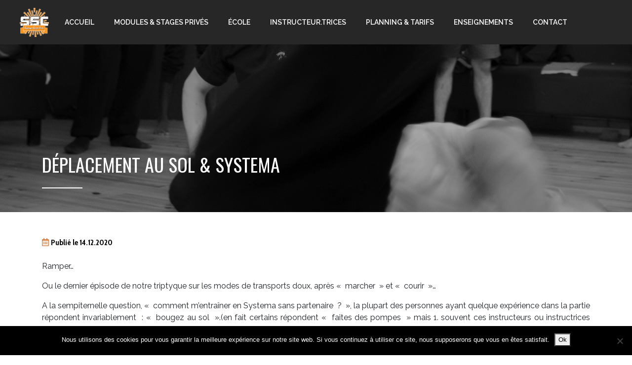

--- FILE ---
content_type: text/html; charset=utf-8
request_url: https://www.google.com/recaptcha/api2/anchor?ar=1&k=6Ld3nqAqAAAAAMvqEZAOLb8sJacNYz0VJxaOLNqn&co=aHR0cHM6Ly93d3cuc3lzdGVtYXNvY2lhbGNsdWIuZnI6NDQz&hl=en&v=PoyoqOPhxBO7pBk68S4YbpHZ&size=invisible&anchor-ms=20000&execute-ms=30000&cb=uvwmty3seueq
body_size: 48721
content:
<!DOCTYPE HTML><html dir="ltr" lang="en"><head><meta http-equiv="Content-Type" content="text/html; charset=UTF-8">
<meta http-equiv="X-UA-Compatible" content="IE=edge">
<title>reCAPTCHA</title>
<style type="text/css">
/* cyrillic-ext */
@font-face {
  font-family: 'Roboto';
  font-style: normal;
  font-weight: 400;
  font-stretch: 100%;
  src: url(//fonts.gstatic.com/s/roboto/v48/KFO7CnqEu92Fr1ME7kSn66aGLdTylUAMa3GUBHMdazTgWw.woff2) format('woff2');
  unicode-range: U+0460-052F, U+1C80-1C8A, U+20B4, U+2DE0-2DFF, U+A640-A69F, U+FE2E-FE2F;
}
/* cyrillic */
@font-face {
  font-family: 'Roboto';
  font-style: normal;
  font-weight: 400;
  font-stretch: 100%;
  src: url(//fonts.gstatic.com/s/roboto/v48/KFO7CnqEu92Fr1ME7kSn66aGLdTylUAMa3iUBHMdazTgWw.woff2) format('woff2');
  unicode-range: U+0301, U+0400-045F, U+0490-0491, U+04B0-04B1, U+2116;
}
/* greek-ext */
@font-face {
  font-family: 'Roboto';
  font-style: normal;
  font-weight: 400;
  font-stretch: 100%;
  src: url(//fonts.gstatic.com/s/roboto/v48/KFO7CnqEu92Fr1ME7kSn66aGLdTylUAMa3CUBHMdazTgWw.woff2) format('woff2');
  unicode-range: U+1F00-1FFF;
}
/* greek */
@font-face {
  font-family: 'Roboto';
  font-style: normal;
  font-weight: 400;
  font-stretch: 100%;
  src: url(//fonts.gstatic.com/s/roboto/v48/KFO7CnqEu92Fr1ME7kSn66aGLdTylUAMa3-UBHMdazTgWw.woff2) format('woff2');
  unicode-range: U+0370-0377, U+037A-037F, U+0384-038A, U+038C, U+038E-03A1, U+03A3-03FF;
}
/* math */
@font-face {
  font-family: 'Roboto';
  font-style: normal;
  font-weight: 400;
  font-stretch: 100%;
  src: url(//fonts.gstatic.com/s/roboto/v48/KFO7CnqEu92Fr1ME7kSn66aGLdTylUAMawCUBHMdazTgWw.woff2) format('woff2');
  unicode-range: U+0302-0303, U+0305, U+0307-0308, U+0310, U+0312, U+0315, U+031A, U+0326-0327, U+032C, U+032F-0330, U+0332-0333, U+0338, U+033A, U+0346, U+034D, U+0391-03A1, U+03A3-03A9, U+03B1-03C9, U+03D1, U+03D5-03D6, U+03F0-03F1, U+03F4-03F5, U+2016-2017, U+2034-2038, U+203C, U+2040, U+2043, U+2047, U+2050, U+2057, U+205F, U+2070-2071, U+2074-208E, U+2090-209C, U+20D0-20DC, U+20E1, U+20E5-20EF, U+2100-2112, U+2114-2115, U+2117-2121, U+2123-214F, U+2190, U+2192, U+2194-21AE, U+21B0-21E5, U+21F1-21F2, U+21F4-2211, U+2213-2214, U+2216-22FF, U+2308-230B, U+2310, U+2319, U+231C-2321, U+2336-237A, U+237C, U+2395, U+239B-23B7, U+23D0, U+23DC-23E1, U+2474-2475, U+25AF, U+25B3, U+25B7, U+25BD, U+25C1, U+25CA, U+25CC, U+25FB, U+266D-266F, U+27C0-27FF, U+2900-2AFF, U+2B0E-2B11, U+2B30-2B4C, U+2BFE, U+3030, U+FF5B, U+FF5D, U+1D400-1D7FF, U+1EE00-1EEFF;
}
/* symbols */
@font-face {
  font-family: 'Roboto';
  font-style: normal;
  font-weight: 400;
  font-stretch: 100%;
  src: url(//fonts.gstatic.com/s/roboto/v48/KFO7CnqEu92Fr1ME7kSn66aGLdTylUAMaxKUBHMdazTgWw.woff2) format('woff2');
  unicode-range: U+0001-000C, U+000E-001F, U+007F-009F, U+20DD-20E0, U+20E2-20E4, U+2150-218F, U+2190, U+2192, U+2194-2199, U+21AF, U+21E6-21F0, U+21F3, U+2218-2219, U+2299, U+22C4-22C6, U+2300-243F, U+2440-244A, U+2460-24FF, U+25A0-27BF, U+2800-28FF, U+2921-2922, U+2981, U+29BF, U+29EB, U+2B00-2BFF, U+4DC0-4DFF, U+FFF9-FFFB, U+10140-1018E, U+10190-1019C, U+101A0, U+101D0-101FD, U+102E0-102FB, U+10E60-10E7E, U+1D2C0-1D2D3, U+1D2E0-1D37F, U+1F000-1F0FF, U+1F100-1F1AD, U+1F1E6-1F1FF, U+1F30D-1F30F, U+1F315, U+1F31C, U+1F31E, U+1F320-1F32C, U+1F336, U+1F378, U+1F37D, U+1F382, U+1F393-1F39F, U+1F3A7-1F3A8, U+1F3AC-1F3AF, U+1F3C2, U+1F3C4-1F3C6, U+1F3CA-1F3CE, U+1F3D4-1F3E0, U+1F3ED, U+1F3F1-1F3F3, U+1F3F5-1F3F7, U+1F408, U+1F415, U+1F41F, U+1F426, U+1F43F, U+1F441-1F442, U+1F444, U+1F446-1F449, U+1F44C-1F44E, U+1F453, U+1F46A, U+1F47D, U+1F4A3, U+1F4B0, U+1F4B3, U+1F4B9, U+1F4BB, U+1F4BF, U+1F4C8-1F4CB, U+1F4D6, U+1F4DA, U+1F4DF, U+1F4E3-1F4E6, U+1F4EA-1F4ED, U+1F4F7, U+1F4F9-1F4FB, U+1F4FD-1F4FE, U+1F503, U+1F507-1F50B, U+1F50D, U+1F512-1F513, U+1F53E-1F54A, U+1F54F-1F5FA, U+1F610, U+1F650-1F67F, U+1F687, U+1F68D, U+1F691, U+1F694, U+1F698, U+1F6AD, U+1F6B2, U+1F6B9-1F6BA, U+1F6BC, U+1F6C6-1F6CF, U+1F6D3-1F6D7, U+1F6E0-1F6EA, U+1F6F0-1F6F3, U+1F6F7-1F6FC, U+1F700-1F7FF, U+1F800-1F80B, U+1F810-1F847, U+1F850-1F859, U+1F860-1F887, U+1F890-1F8AD, U+1F8B0-1F8BB, U+1F8C0-1F8C1, U+1F900-1F90B, U+1F93B, U+1F946, U+1F984, U+1F996, U+1F9E9, U+1FA00-1FA6F, U+1FA70-1FA7C, U+1FA80-1FA89, U+1FA8F-1FAC6, U+1FACE-1FADC, U+1FADF-1FAE9, U+1FAF0-1FAF8, U+1FB00-1FBFF;
}
/* vietnamese */
@font-face {
  font-family: 'Roboto';
  font-style: normal;
  font-weight: 400;
  font-stretch: 100%;
  src: url(//fonts.gstatic.com/s/roboto/v48/KFO7CnqEu92Fr1ME7kSn66aGLdTylUAMa3OUBHMdazTgWw.woff2) format('woff2');
  unicode-range: U+0102-0103, U+0110-0111, U+0128-0129, U+0168-0169, U+01A0-01A1, U+01AF-01B0, U+0300-0301, U+0303-0304, U+0308-0309, U+0323, U+0329, U+1EA0-1EF9, U+20AB;
}
/* latin-ext */
@font-face {
  font-family: 'Roboto';
  font-style: normal;
  font-weight: 400;
  font-stretch: 100%;
  src: url(//fonts.gstatic.com/s/roboto/v48/KFO7CnqEu92Fr1ME7kSn66aGLdTylUAMa3KUBHMdazTgWw.woff2) format('woff2');
  unicode-range: U+0100-02BA, U+02BD-02C5, U+02C7-02CC, U+02CE-02D7, U+02DD-02FF, U+0304, U+0308, U+0329, U+1D00-1DBF, U+1E00-1E9F, U+1EF2-1EFF, U+2020, U+20A0-20AB, U+20AD-20C0, U+2113, U+2C60-2C7F, U+A720-A7FF;
}
/* latin */
@font-face {
  font-family: 'Roboto';
  font-style: normal;
  font-weight: 400;
  font-stretch: 100%;
  src: url(//fonts.gstatic.com/s/roboto/v48/KFO7CnqEu92Fr1ME7kSn66aGLdTylUAMa3yUBHMdazQ.woff2) format('woff2');
  unicode-range: U+0000-00FF, U+0131, U+0152-0153, U+02BB-02BC, U+02C6, U+02DA, U+02DC, U+0304, U+0308, U+0329, U+2000-206F, U+20AC, U+2122, U+2191, U+2193, U+2212, U+2215, U+FEFF, U+FFFD;
}
/* cyrillic-ext */
@font-face {
  font-family: 'Roboto';
  font-style: normal;
  font-weight: 500;
  font-stretch: 100%;
  src: url(//fonts.gstatic.com/s/roboto/v48/KFO7CnqEu92Fr1ME7kSn66aGLdTylUAMa3GUBHMdazTgWw.woff2) format('woff2');
  unicode-range: U+0460-052F, U+1C80-1C8A, U+20B4, U+2DE0-2DFF, U+A640-A69F, U+FE2E-FE2F;
}
/* cyrillic */
@font-face {
  font-family: 'Roboto';
  font-style: normal;
  font-weight: 500;
  font-stretch: 100%;
  src: url(//fonts.gstatic.com/s/roboto/v48/KFO7CnqEu92Fr1ME7kSn66aGLdTylUAMa3iUBHMdazTgWw.woff2) format('woff2');
  unicode-range: U+0301, U+0400-045F, U+0490-0491, U+04B0-04B1, U+2116;
}
/* greek-ext */
@font-face {
  font-family: 'Roboto';
  font-style: normal;
  font-weight: 500;
  font-stretch: 100%;
  src: url(//fonts.gstatic.com/s/roboto/v48/KFO7CnqEu92Fr1ME7kSn66aGLdTylUAMa3CUBHMdazTgWw.woff2) format('woff2');
  unicode-range: U+1F00-1FFF;
}
/* greek */
@font-face {
  font-family: 'Roboto';
  font-style: normal;
  font-weight: 500;
  font-stretch: 100%;
  src: url(//fonts.gstatic.com/s/roboto/v48/KFO7CnqEu92Fr1ME7kSn66aGLdTylUAMa3-UBHMdazTgWw.woff2) format('woff2');
  unicode-range: U+0370-0377, U+037A-037F, U+0384-038A, U+038C, U+038E-03A1, U+03A3-03FF;
}
/* math */
@font-face {
  font-family: 'Roboto';
  font-style: normal;
  font-weight: 500;
  font-stretch: 100%;
  src: url(//fonts.gstatic.com/s/roboto/v48/KFO7CnqEu92Fr1ME7kSn66aGLdTylUAMawCUBHMdazTgWw.woff2) format('woff2');
  unicode-range: U+0302-0303, U+0305, U+0307-0308, U+0310, U+0312, U+0315, U+031A, U+0326-0327, U+032C, U+032F-0330, U+0332-0333, U+0338, U+033A, U+0346, U+034D, U+0391-03A1, U+03A3-03A9, U+03B1-03C9, U+03D1, U+03D5-03D6, U+03F0-03F1, U+03F4-03F5, U+2016-2017, U+2034-2038, U+203C, U+2040, U+2043, U+2047, U+2050, U+2057, U+205F, U+2070-2071, U+2074-208E, U+2090-209C, U+20D0-20DC, U+20E1, U+20E5-20EF, U+2100-2112, U+2114-2115, U+2117-2121, U+2123-214F, U+2190, U+2192, U+2194-21AE, U+21B0-21E5, U+21F1-21F2, U+21F4-2211, U+2213-2214, U+2216-22FF, U+2308-230B, U+2310, U+2319, U+231C-2321, U+2336-237A, U+237C, U+2395, U+239B-23B7, U+23D0, U+23DC-23E1, U+2474-2475, U+25AF, U+25B3, U+25B7, U+25BD, U+25C1, U+25CA, U+25CC, U+25FB, U+266D-266F, U+27C0-27FF, U+2900-2AFF, U+2B0E-2B11, U+2B30-2B4C, U+2BFE, U+3030, U+FF5B, U+FF5D, U+1D400-1D7FF, U+1EE00-1EEFF;
}
/* symbols */
@font-face {
  font-family: 'Roboto';
  font-style: normal;
  font-weight: 500;
  font-stretch: 100%;
  src: url(//fonts.gstatic.com/s/roboto/v48/KFO7CnqEu92Fr1ME7kSn66aGLdTylUAMaxKUBHMdazTgWw.woff2) format('woff2');
  unicode-range: U+0001-000C, U+000E-001F, U+007F-009F, U+20DD-20E0, U+20E2-20E4, U+2150-218F, U+2190, U+2192, U+2194-2199, U+21AF, U+21E6-21F0, U+21F3, U+2218-2219, U+2299, U+22C4-22C6, U+2300-243F, U+2440-244A, U+2460-24FF, U+25A0-27BF, U+2800-28FF, U+2921-2922, U+2981, U+29BF, U+29EB, U+2B00-2BFF, U+4DC0-4DFF, U+FFF9-FFFB, U+10140-1018E, U+10190-1019C, U+101A0, U+101D0-101FD, U+102E0-102FB, U+10E60-10E7E, U+1D2C0-1D2D3, U+1D2E0-1D37F, U+1F000-1F0FF, U+1F100-1F1AD, U+1F1E6-1F1FF, U+1F30D-1F30F, U+1F315, U+1F31C, U+1F31E, U+1F320-1F32C, U+1F336, U+1F378, U+1F37D, U+1F382, U+1F393-1F39F, U+1F3A7-1F3A8, U+1F3AC-1F3AF, U+1F3C2, U+1F3C4-1F3C6, U+1F3CA-1F3CE, U+1F3D4-1F3E0, U+1F3ED, U+1F3F1-1F3F3, U+1F3F5-1F3F7, U+1F408, U+1F415, U+1F41F, U+1F426, U+1F43F, U+1F441-1F442, U+1F444, U+1F446-1F449, U+1F44C-1F44E, U+1F453, U+1F46A, U+1F47D, U+1F4A3, U+1F4B0, U+1F4B3, U+1F4B9, U+1F4BB, U+1F4BF, U+1F4C8-1F4CB, U+1F4D6, U+1F4DA, U+1F4DF, U+1F4E3-1F4E6, U+1F4EA-1F4ED, U+1F4F7, U+1F4F9-1F4FB, U+1F4FD-1F4FE, U+1F503, U+1F507-1F50B, U+1F50D, U+1F512-1F513, U+1F53E-1F54A, U+1F54F-1F5FA, U+1F610, U+1F650-1F67F, U+1F687, U+1F68D, U+1F691, U+1F694, U+1F698, U+1F6AD, U+1F6B2, U+1F6B9-1F6BA, U+1F6BC, U+1F6C6-1F6CF, U+1F6D3-1F6D7, U+1F6E0-1F6EA, U+1F6F0-1F6F3, U+1F6F7-1F6FC, U+1F700-1F7FF, U+1F800-1F80B, U+1F810-1F847, U+1F850-1F859, U+1F860-1F887, U+1F890-1F8AD, U+1F8B0-1F8BB, U+1F8C0-1F8C1, U+1F900-1F90B, U+1F93B, U+1F946, U+1F984, U+1F996, U+1F9E9, U+1FA00-1FA6F, U+1FA70-1FA7C, U+1FA80-1FA89, U+1FA8F-1FAC6, U+1FACE-1FADC, U+1FADF-1FAE9, U+1FAF0-1FAF8, U+1FB00-1FBFF;
}
/* vietnamese */
@font-face {
  font-family: 'Roboto';
  font-style: normal;
  font-weight: 500;
  font-stretch: 100%;
  src: url(//fonts.gstatic.com/s/roboto/v48/KFO7CnqEu92Fr1ME7kSn66aGLdTylUAMa3OUBHMdazTgWw.woff2) format('woff2');
  unicode-range: U+0102-0103, U+0110-0111, U+0128-0129, U+0168-0169, U+01A0-01A1, U+01AF-01B0, U+0300-0301, U+0303-0304, U+0308-0309, U+0323, U+0329, U+1EA0-1EF9, U+20AB;
}
/* latin-ext */
@font-face {
  font-family: 'Roboto';
  font-style: normal;
  font-weight: 500;
  font-stretch: 100%;
  src: url(//fonts.gstatic.com/s/roboto/v48/KFO7CnqEu92Fr1ME7kSn66aGLdTylUAMa3KUBHMdazTgWw.woff2) format('woff2');
  unicode-range: U+0100-02BA, U+02BD-02C5, U+02C7-02CC, U+02CE-02D7, U+02DD-02FF, U+0304, U+0308, U+0329, U+1D00-1DBF, U+1E00-1E9F, U+1EF2-1EFF, U+2020, U+20A0-20AB, U+20AD-20C0, U+2113, U+2C60-2C7F, U+A720-A7FF;
}
/* latin */
@font-face {
  font-family: 'Roboto';
  font-style: normal;
  font-weight: 500;
  font-stretch: 100%;
  src: url(//fonts.gstatic.com/s/roboto/v48/KFO7CnqEu92Fr1ME7kSn66aGLdTylUAMa3yUBHMdazQ.woff2) format('woff2');
  unicode-range: U+0000-00FF, U+0131, U+0152-0153, U+02BB-02BC, U+02C6, U+02DA, U+02DC, U+0304, U+0308, U+0329, U+2000-206F, U+20AC, U+2122, U+2191, U+2193, U+2212, U+2215, U+FEFF, U+FFFD;
}
/* cyrillic-ext */
@font-face {
  font-family: 'Roboto';
  font-style: normal;
  font-weight: 900;
  font-stretch: 100%;
  src: url(//fonts.gstatic.com/s/roboto/v48/KFO7CnqEu92Fr1ME7kSn66aGLdTylUAMa3GUBHMdazTgWw.woff2) format('woff2');
  unicode-range: U+0460-052F, U+1C80-1C8A, U+20B4, U+2DE0-2DFF, U+A640-A69F, U+FE2E-FE2F;
}
/* cyrillic */
@font-face {
  font-family: 'Roboto';
  font-style: normal;
  font-weight: 900;
  font-stretch: 100%;
  src: url(//fonts.gstatic.com/s/roboto/v48/KFO7CnqEu92Fr1ME7kSn66aGLdTylUAMa3iUBHMdazTgWw.woff2) format('woff2');
  unicode-range: U+0301, U+0400-045F, U+0490-0491, U+04B0-04B1, U+2116;
}
/* greek-ext */
@font-face {
  font-family: 'Roboto';
  font-style: normal;
  font-weight: 900;
  font-stretch: 100%;
  src: url(//fonts.gstatic.com/s/roboto/v48/KFO7CnqEu92Fr1ME7kSn66aGLdTylUAMa3CUBHMdazTgWw.woff2) format('woff2');
  unicode-range: U+1F00-1FFF;
}
/* greek */
@font-face {
  font-family: 'Roboto';
  font-style: normal;
  font-weight: 900;
  font-stretch: 100%;
  src: url(//fonts.gstatic.com/s/roboto/v48/KFO7CnqEu92Fr1ME7kSn66aGLdTylUAMa3-UBHMdazTgWw.woff2) format('woff2');
  unicode-range: U+0370-0377, U+037A-037F, U+0384-038A, U+038C, U+038E-03A1, U+03A3-03FF;
}
/* math */
@font-face {
  font-family: 'Roboto';
  font-style: normal;
  font-weight: 900;
  font-stretch: 100%;
  src: url(//fonts.gstatic.com/s/roboto/v48/KFO7CnqEu92Fr1ME7kSn66aGLdTylUAMawCUBHMdazTgWw.woff2) format('woff2');
  unicode-range: U+0302-0303, U+0305, U+0307-0308, U+0310, U+0312, U+0315, U+031A, U+0326-0327, U+032C, U+032F-0330, U+0332-0333, U+0338, U+033A, U+0346, U+034D, U+0391-03A1, U+03A3-03A9, U+03B1-03C9, U+03D1, U+03D5-03D6, U+03F0-03F1, U+03F4-03F5, U+2016-2017, U+2034-2038, U+203C, U+2040, U+2043, U+2047, U+2050, U+2057, U+205F, U+2070-2071, U+2074-208E, U+2090-209C, U+20D0-20DC, U+20E1, U+20E5-20EF, U+2100-2112, U+2114-2115, U+2117-2121, U+2123-214F, U+2190, U+2192, U+2194-21AE, U+21B0-21E5, U+21F1-21F2, U+21F4-2211, U+2213-2214, U+2216-22FF, U+2308-230B, U+2310, U+2319, U+231C-2321, U+2336-237A, U+237C, U+2395, U+239B-23B7, U+23D0, U+23DC-23E1, U+2474-2475, U+25AF, U+25B3, U+25B7, U+25BD, U+25C1, U+25CA, U+25CC, U+25FB, U+266D-266F, U+27C0-27FF, U+2900-2AFF, U+2B0E-2B11, U+2B30-2B4C, U+2BFE, U+3030, U+FF5B, U+FF5D, U+1D400-1D7FF, U+1EE00-1EEFF;
}
/* symbols */
@font-face {
  font-family: 'Roboto';
  font-style: normal;
  font-weight: 900;
  font-stretch: 100%;
  src: url(//fonts.gstatic.com/s/roboto/v48/KFO7CnqEu92Fr1ME7kSn66aGLdTylUAMaxKUBHMdazTgWw.woff2) format('woff2');
  unicode-range: U+0001-000C, U+000E-001F, U+007F-009F, U+20DD-20E0, U+20E2-20E4, U+2150-218F, U+2190, U+2192, U+2194-2199, U+21AF, U+21E6-21F0, U+21F3, U+2218-2219, U+2299, U+22C4-22C6, U+2300-243F, U+2440-244A, U+2460-24FF, U+25A0-27BF, U+2800-28FF, U+2921-2922, U+2981, U+29BF, U+29EB, U+2B00-2BFF, U+4DC0-4DFF, U+FFF9-FFFB, U+10140-1018E, U+10190-1019C, U+101A0, U+101D0-101FD, U+102E0-102FB, U+10E60-10E7E, U+1D2C0-1D2D3, U+1D2E0-1D37F, U+1F000-1F0FF, U+1F100-1F1AD, U+1F1E6-1F1FF, U+1F30D-1F30F, U+1F315, U+1F31C, U+1F31E, U+1F320-1F32C, U+1F336, U+1F378, U+1F37D, U+1F382, U+1F393-1F39F, U+1F3A7-1F3A8, U+1F3AC-1F3AF, U+1F3C2, U+1F3C4-1F3C6, U+1F3CA-1F3CE, U+1F3D4-1F3E0, U+1F3ED, U+1F3F1-1F3F3, U+1F3F5-1F3F7, U+1F408, U+1F415, U+1F41F, U+1F426, U+1F43F, U+1F441-1F442, U+1F444, U+1F446-1F449, U+1F44C-1F44E, U+1F453, U+1F46A, U+1F47D, U+1F4A3, U+1F4B0, U+1F4B3, U+1F4B9, U+1F4BB, U+1F4BF, U+1F4C8-1F4CB, U+1F4D6, U+1F4DA, U+1F4DF, U+1F4E3-1F4E6, U+1F4EA-1F4ED, U+1F4F7, U+1F4F9-1F4FB, U+1F4FD-1F4FE, U+1F503, U+1F507-1F50B, U+1F50D, U+1F512-1F513, U+1F53E-1F54A, U+1F54F-1F5FA, U+1F610, U+1F650-1F67F, U+1F687, U+1F68D, U+1F691, U+1F694, U+1F698, U+1F6AD, U+1F6B2, U+1F6B9-1F6BA, U+1F6BC, U+1F6C6-1F6CF, U+1F6D3-1F6D7, U+1F6E0-1F6EA, U+1F6F0-1F6F3, U+1F6F7-1F6FC, U+1F700-1F7FF, U+1F800-1F80B, U+1F810-1F847, U+1F850-1F859, U+1F860-1F887, U+1F890-1F8AD, U+1F8B0-1F8BB, U+1F8C0-1F8C1, U+1F900-1F90B, U+1F93B, U+1F946, U+1F984, U+1F996, U+1F9E9, U+1FA00-1FA6F, U+1FA70-1FA7C, U+1FA80-1FA89, U+1FA8F-1FAC6, U+1FACE-1FADC, U+1FADF-1FAE9, U+1FAF0-1FAF8, U+1FB00-1FBFF;
}
/* vietnamese */
@font-face {
  font-family: 'Roboto';
  font-style: normal;
  font-weight: 900;
  font-stretch: 100%;
  src: url(//fonts.gstatic.com/s/roboto/v48/KFO7CnqEu92Fr1ME7kSn66aGLdTylUAMa3OUBHMdazTgWw.woff2) format('woff2');
  unicode-range: U+0102-0103, U+0110-0111, U+0128-0129, U+0168-0169, U+01A0-01A1, U+01AF-01B0, U+0300-0301, U+0303-0304, U+0308-0309, U+0323, U+0329, U+1EA0-1EF9, U+20AB;
}
/* latin-ext */
@font-face {
  font-family: 'Roboto';
  font-style: normal;
  font-weight: 900;
  font-stretch: 100%;
  src: url(//fonts.gstatic.com/s/roboto/v48/KFO7CnqEu92Fr1ME7kSn66aGLdTylUAMa3KUBHMdazTgWw.woff2) format('woff2');
  unicode-range: U+0100-02BA, U+02BD-02C5, U+02C7-02CC, U+02CE-02D7, U+02DD-02FF, U+0304, U+0308, U+0329, U+1D00-1DBF, U+1E00-1E9F, U+1EF2-1EFF, U+2020, U+20A0-20AB, U+20AD-20C0, U+2113, U+2C60-2C7F, U+A720-A7FF;
}
/* latin */
@font-face {
  font-family: 'Roboto';
  font-style: normal;
  font-weight: 900;
  font-stretch: 100%;
  src: url(//fonts.gstatic.com/s/roboto/v48/KFO7CnqEu92Fr1ME7kSn66aGLdTylUAMa3yUBHMdazQ.woff2) format('woff2');
  unicode-range: U+0000-00FF, U+0131, U+0152-0153, U+02BB-02BC, U+02C6, U+02DA, U+02DC, U+0304, U+0308, U+0329, U+2000-206F, U+20AC, U+2122, U+2191, U+2193, U+2212, U+2215, U+FEFF, U+FFFD;
}

</style>
<link rel="stylesheet" type="text/css" href="https://www.gstatic.com/recaptcha/releases/PoyoqOPhxBO7pBk68S4YbpHZ/styles__ltr.css">
<script nonce="OakIySyNwpsOTaCglmDXdQ" type="text/javascript">window['__recaptcha_api'] = 'https://www.google.com/recaptcha/api2/';</script>
<script type="text/javascript" src="https://www.gstatic.com/recaptcha/releases/PoyoqOPhxBO7pBk68S4YbpHZ/recaptcha__en.js" nonce="OakIySyNwpsOTaCglmDXdQ">
      
    </script></head>
<body><div id="rc-anchor-alert" class="rc-anchor-alert"></div>
<input type="hidden" id="recaptcha-token" value="[base64]">
<script type="text/javascript" nonce="OakIySyNwpsOTaCglmDXdQ">
      recaptcha.anchor.Main.init("[\x22ainput\x22,[\x22bgdata\x22,\x22\x22,\[base64]/[base64]/MjU1Ong/[base64]/[base64]/[base64]/[base64]/[base64]/[base64]/[base64]/[base64]/[base64]/[base64]/[base64]/[base64]/[base64]/[base64]/[base64]\\u003d\x22,\[base64]\\u003d\x22,\x22FcKrPi9sP3jDlmbCghwQw53DpsK0wqZ9fx7Ci25cCsKZw7jCmyzCr1rChMKZfsKXwrQBEMKjE2xbw5lxHsOLFw16wr3Dh1AucF5yw6/DrnYKwpw1w5kkZFI/UMK/w7VSw6lyXcKUw5gBOMKfAsKjOD/[base64]/Omonw73DgU/DhsO3wrd2H8OfwoHCjHkow5NMXsOwHALCkFHDmkEFSyzCqsOQw5/DgiAMQFsOMcKswro1wrtgw73DtmUOHR/CgiDDpsKOSw/DgMOzwrYaw5YRwoYNwr1cUMKQanJTUsOywrTCvWccw7/DoMObwpVwfcKzJsOXw4owwqPCkAXCrMKsw4PCj8Olwrtlw5HDlMK/[base64]/CrMK/LcO+PcOXw7oIwrbCrcOwecOFQcOFdMKWVBTCqxlvw4LDosKiw4XDrCTCjcOAw7FxAk3Dtm1/w4FFeFfCjSbDucO2YmRsW8KBJ8Kawp/Dg0Bhw7zClAzDogzDisOgwp0iVVnCq8K6SzptwqQZwpguw73CpsKVSgpFwpLCvsK8w5UMUXLDo8ONw47ClUt9w5XDgcK8EQRhccOfCMOhw6TDgC3DhsOowo/Ct8OTF8OIW8K1NMOKw5nCp0fDtHJUwqzCllpEBgluwrACeXMpwqbCnFbDucKtJ8OPe8O0ScOTwqXCqsKKesO/wqzCtMOMaMOiw4rDgMKLBADDkSXDgVPDlxpbTBUUwrLDhzPCtMOrw5rCr8OlwqNbKsKDwpFmDzhiwqdpw5Ruwr/CgHE4wrPCuCgnHsO/wr3CgsK+V3nCosOEAsO8H8KtEh8OfW3CqsKdf8KuwoJxw4HCki8gwqoDw6PCq8K7cn9UQhUvwpXDiC/CpUnCoVPDrcO0JMOlw4rDqAbCicK1binDvUFdw4k/aMKMwpDDpsOtEcOGwpHCjcKROlHDkE3CqxXCl1vDiF8rw7Y6a8OGQ8KMwpMoVcKmwrPCl8O/w5NKAhbDp8OvLnpxeMO8TcObeh3CnUHCgsOfw5oWNBDDglVWwqAsCsObQHdBw6rChMOlEcKFwoLDihtHAcKDXXQ6dsKuYjPDqMKXRV/DuMKywo9iRsKVw57Di8OqJU8jPxHDu3wdXsK1MRnCi8ORwpPCpsOuD8KSw5hlVsK4eMKje1UfPTjDnCZ4w4ILwo3DgsORIcO3VcO/Z2JqehDCkCEAwozDvlnDrxFoTW8ew7xZXsKWw6FTRzbDmsOuasKnVsO1IcK7ck9wVCvDg2bDjMOqWcKmXcOaw6XCpyDCncKFYSpKN1fCt8KVSz46EFIyEsK+w77Duz/[base64]/[base64]/w4huwrsdAsOfwpbCqzTCtMK9FMORbMKkwqPDvm/DvgYTwprCssOAw7kqwoNUw5vCh8O/[base64]/Crz7Dh0LDtMOpwrVyQXQkw7hwf8K6SXFewodUEsOwwrjDuXM4O8ObHMOpcMO6KMKsKR/DnkfDqcKue8K5BB9pw4N7IyPDrcKawpEwVMKTBMKgw5bDnDvCjjnDjyx/JsKba8KOwqLDoFzCgSFNWx3DjgAZw4FOwrNLw7DCs0jDtMOzNhjDuMOAwqtKMMKNwrDDpkbDv8KMwrclw7BCRMKoB8O0B8KRXcKyNsOxeGTCjmjCusKmwrzCo3HDtmQVw6NUBWbDi8Oyw4PDu8OeMXvDuhvDqsKQw4rDu3RBRcK6wrVtw77ChX/[base64]/[base64]/CkHd/NBYHwrkIE8OyHHpYDMKUdMKyHzJnwr7CpsKRwpErOk3CkmTColTCtghYTzjDsG3CpMKbf8OYwpUlYg49w7Q9JhDChgdtX31TewNIXzY5wrdSw5Nhw5cGWMK7CsOsUGTCjwkEIznDrMO+wqXDu8KMwrVmUsKsRU3Cm3rDpGx3wooSfcKqUSFGwqofwrvDmsORwpxyVVc/w7sUSXvDmcKoBmwiQAo+Vhd8FG1rwrtcwrDCgDA1w4A0w4k7wpcgw7NMw7Nlwqtpw67DlDzDhgBQw5TCmWEPNkMqB39gwrknHhQLDlnDn8KKwqXDsjvDq3rDthjCsVUOEFdJc8OqwpnDjjAfOMO8wqIGw73DmsKFwqtGwoBKRsOLS8KFeC/Cp8KGwoBUc8KLw4J/wpvCji7Di8KuLwrCrnkoZCrCo8OkZsKzw4k6w7DDtMO1w4rCt8KqB8OHwrxaw57CoSzCjcOkw5fDmMK8woY1wqVHQXYSwq43IsK1JsO7wr9uw4jCr8O6wr9mDTfCkMKIw4jCjwfDncKjB8KPw5DDisOww4/Ch8KIw5bDhig9HUk2RcO/[base64]/wrHCtRXDn8KaQ3Vsw44Vw4FjHD3DlcO0aWzCoSgLw5pyw4YBacOaTTcdw6bChMKeFsO8w6dtw5o+cR1HXizDqX0INcOsNSXDi8KUQMKjCn4tAcO6FMO8w5nDjh7Dm8OKwpx2wpR7fhlGwrLCqXcGHMOSw64iwrLCgMKyN2cJw6LDozRhwpHDuz11JVDCkn/DpMOmT09Lw4zDlsK0w6NswoTCrmfDgkjCrnrDtCMNfhPCgcKOwqxeC8KsSzd0w71Jw5Qow7fCqTwoEsOrw7PDrsKIwofDt8K9M8KSNMOAAMO/d8KdG8KCwozCmMOhf8K6el1lwonCisOhA8KhbcO8XjPDjC/CusOAwrbDn8OsHGhZw4TDiMOzwp9kw4vCv8OowqXDicK5Hg7DrE/DuzDDonLCicOxNUDDiSgnVsO0w5cRKMOGQcOYw4Ydw4zDklPDvzACw4LDncO0w4oxWMKaJG8meMOHXG3Dph/Dk8O/[base64]/[base64]/Cg0kZfcOoLMOfCU0Ow4HDmxrDkcKeX8OTScK3A8OfFsKqBcOpw6BZwrNrOD3DjQ0AcknDuijDhiklwpAsKQp0RxlUNBXCnsKva8KVKsKlw4bDsw/CjznDvsOmwrbDiX5kw4XCmMOpw6gOPMKmRsOtwqrCmRjDslPDkhMjOcKYYlbCukx9IsOvwqoiw6wFbMKaVm8mw6rCn2NJcgwbw73DucKYOgLCscORwp/DpcOjw4wHWWliworCusK7w6xBLMKFw4zCtMOHNcKewq/[base64]/asODwrQLwpbDtcKfw7ohw7HCt8K/e8O/bcONE8O3OBEewrM/w5EoPcO4wqN/ASDDpMOkY8KyZ0zDmMOAw4nCjH3CgMKmw5xOwrZlwqp1w6vCuRhmE8K3XhplKsKIwqFENSBYwobChRPDlGZDw6/Ch1HDkVrDpUthwq1mwrvDmzZ9EEzDqFHCtMKxw6lBw71oE8Kpw5PDinPDpsOYwoJZw5HDlMO2w67ChHzDu8Krw6cSWMOkcQ7CrsOJw58lQWJww40qbsKswqXComLCtsOJw4XCiEvCn8Kldg/Dt2rCvmLChk9IFsKvS8KJOMKEXMKRw7JqbMKWEkQ/[base64]/CrsOrM8KfWWg1ZMOpw6wZw5NcLcOES3wrwrnCnmwKKcK7LFnDvl/DusKPw5XCq3lkbsK4QsO+LhPCmsOEaH/[base64]/CoxXDjsKXw7PClXIPwrcZw59HYsO1wpPDtcOcFsKkwqpcw7RYw54OGlBUFlDCo1zChBXDi8ORM8OyAQY2wq9wbcOOWTF3w5jCuMKUWGTChcKZOVgYQMKAa8OGaEjDrGIOw6NuNy/DlgUMNXHCoMKtN8Ozw6nDtG4Fw5Ysw54iwr/[base64]/PsOxwqIQwqIjWMKSGFsow5rCnz8Qw6LCiQwYwr/DpnvCsnEqw5TCgMO+woVXFwvDkMOOwrwNGcOVWcKAw6wOOcOjMm1+VFHDhsKqe8OwZcOrOSNxSMKlHsKqW2JKGQHDjMOWw7ZOQcOrQHpSPExzw4TCg8KxWiHDtx/DsSPDsTvCv8Orwq8WK8O/wrPCvhjCs8OlRSHDh3E3DxVFSMKMUsKQYmbDuzdQw5koKwzCuMOswojCqcK/[base64]/w6PDlMOhw47CrcKGWcODw7fDv8OmMsKEX8KUwoY4BkvCrUlcdcKAw4rCl8Kvf8OmV8Ohw68cBEPChTTDrypkAhRqUg5tPnslwqUGw7EkwrnCicK1BcOGw47DmXR/AlUPBcKQfQ7DiMKBw4vDuMKwUG3CqsKuc37DoMKCXW/CpmA3wp3Co00twrLDrjpaeSbDhcOhNEkHaQx/wpHDsWNBBCocwrJBLMO9wpYKUMKewpodw5s+TcOLwpbDoCYawp/Dim/ChcOuL3jDocK8JMKWQcKFwrbDtMKLLjlXw7fDqDFYR8KiwpsPNhvDjh8Ew5tUAGFMw7HCrmpcwqLCm8ODUMOwwr/CgjXCvXcjw5rCkjFzdTB8H0bDjBlfE8OeXCvDlMOiwqtNYAlOwo4BwoYyOU7CjMKFQ3VGOX8Yw4/ClcOpDDbCglvDo0EWesKVXsKjw4gYwpjCtsOlw5XCmMOdw44WHsKzwpBDcMKtwrXCsV7CpMOBwrjCkWJgwrDCpkbCtnfCsMOSRXrDnE5NwrLCnTViwpzDpcKVw4TDsA/CisOuw79AwqLDjWfCmcKYJl5+w73Dr2vDq8KKI8OQfsOzZknChVZucsKnRcOoBwvCo8OOw5VwG3zDrXQZR8KawrLCmsKYG8OVFMOjKMOvw5LCoEnCow3Dt8KtUMKBwqF/woHDsSx6b2DDjg/DunIBT1lJwp/DnHrCjMOEISXCvMK2fMK9fMKldkPCpcO+wqLDq8KOPDzChkTDg2FQw6HCoMKPw4DCtMK+wrhuYVzCosKawph3KsOqw4PDpAPDrMOEw4LDkgxWb8OXwoERJMKKwq7CnFFZGAjDvWJuw6XDksOKw4odYm/CthNTwqTCu1UdDnjDlF9nQ8OAwq9GD8O4b3dWworCkMO1w5jDucOgwqTDu1DDrMKVwq/Cs03DlMOdw5TCgMKjwrFDFz/Cm8Krw7HDl8OeDx8hNG3DncOCw5g0d8O2WMOuw6UWSsOnw5dKwqDCicOBw5DDj8Kwwp/Co1fDrS/[base64]/[base64]/[base64]/Dui3DsALCr8OmwqLDmcO9w7JywqrClHzDgcK6fSJpw6JZwofDhcOkwqXCpcOHwrVowoXDksOlLVDCk0DCiHQjKcKuV8OCBj9zdw7CiH19wqNuw7HDlRBRwr89w505IRvDncOyw5nDlcKQEMO5N8KJLVnDpm/DhWzCisKjd0nCmcK4TBRYw4PDoHLCicKTw4DDm3bCun86wqRgF8OCYnZiwrQON3nDn8Kpw74+w6ELW3LDr2ZIw48ZwpTCu3XCo8KVw5lWC0TDpDrCgcKABcKGw6ZYw4sCJcODwr/CnkzDi0bDq8OKQsOhU1LDuh0ocMO7FVMuw6DCucKiZRvDk8ONwoBISnHDicKvw5rCmMOfw5hCQU/CiSnDm8KyLB8UHsOGIMK7wo7CisOuGXMBwrUAw6rCqMKSbsK4dsO+wrQGdC/DqEQ/[base64]/Dul7Dv0PDvcO7wofDjVbCi8K1w4PDj8KlFGBpA8KZw4nDqMOuVD3ChXvCp8K/YVbCjcKlbMOIwrHDgX3Ds8OIwrPCpSZawpkYw7fCv8K7w67Cp3UIXDjDqwPDhsKZJcKJNjpCJVUMWcKawrJ/wqrCjEQJw4l1wppgM0hLw6EvHxzCl2LDm0NwwrdWw7bCg8Klf8KfBgcUwpjCjsO0Hg5Qw7gWw6pePSfDvcO1wooNZ8OXwq3DkhJyHMOpwpfDm2R9wqNEC8OsQlfCtHbCkcOqw7RAw73CgsKYwqPDrsK4eS3DrMK2w6s/DsOrw7XDhEQFwpU7NT4Gw497w4nDm8KoYSsVwpUzw5TDs8OHA8Kmw7BUw7UOO8KIwrp5wpPDozV8HEBtwrgyw5jDnsKXw7PCskp6wrMqw5/CvVbCvcKbwrYeEcOUMWfCoFclSm3DiMOqKMKPw59BXXjCuA82T8OJw57CgMKBw5PCgMKDwrvCssOZOArCmsKjeMKgwqTCqxBeKcO8wpvChsKDwovCulnCr8OFLixcTMOHG8KpWB9ERsOOHB3CtcKZBCU3w4U7IXtawonDmsOQw4jDk8KfR3Vnw6EQw60/wofCgQUfw4MIw6LDvsO9fMKFw6rClWDDgMKjHh0ocMOUw4nCn2lFOg/DiiLCrj1Jw4rDqcKTNU/Duhg3UcOHwqDDiBLDhsO6wrYYw7x4K0UOBEFJw7zCrcKiwp5kT0nDjxHCicOuw4bCgXLDvMKrEzjDj8OqPcOcTsOqwrrCtwfCl8Kvw63CiRjDrcOTw4/DmMOZw5R9wqgyeMOzFy3CncKrw4PChCbCuMKaw63DrHZBY8K6wqvCjizDrU3Dl8KqBWPCuhHDlMORaEvCtGIuQcK0woLDqRoRSVDCtcOOw4ZLWFc6w5nDjF3Dqx8tMmczw6/CpgkkS25oGTHCkH11w7nDpHXCvzzDgsKywpnDjFMewqlCQsOHw5bDm8KYwozDnVsnw5xyw7XDnsK3MWw9worDiMOowqnDgQPDncO9DQUiwqJ9Uwk4w63DgVU+w5lHw54iYMKmN3wIwrJIBcOGw7EvAsKBwp/DnMKew5JJw4bCk8OxGcKBw5jCqsKRNsOcTsONw6lNwr3CmiRpEAnDlzBVQUfDn8Kewo3ChcOQwofCgcOmwqnColNCw5zDhcKKw73DvzxMD8OXdTQgcRDDrRbCnWzCgcKyasO7SV82M8OCwpdRcsKScsOSwrELAsKowp/Dq8O4wq0hQS0HfGgFwp/DpyQ/MMK/VmjDj8OAZ1bDgiHCgcKww7Uhw6bDh8K/wqsHf8Kpw6YYwovCnmXCs8Orwqc4esOZQQTDhcOtbC5MwrtldG3DrsK3w4vDlMO0woY4bcKqEys3w7spwoltw6DDoEkpFMOOw7nDlMOgw4bCm8K5wqjCtClPwqTDlsOvwqlLIcOiwpogw7TDomfCkcKBwozCpHINw5prwpzCkT/CnsKZwqBkWMO8wpDDu8OmVhLCtx9nwpLCi3R7W8ObwpEEaGTDl8K5cnvCt8OeeMKtEcOuNsKgP1LCj8OBwp/[base64]/wo/DvStwfGpEw6vDpMO/wr8PLHrCucOhwo8VUxBxw49Zw5F9C8OAcAjCvcOaw5jCpUMdVcKRwod3wp0tfcKQJcOFwoJmCzwkHMKmw4PChynCjAccwo1Xw7LCtcKcw648bWLCllBfw4MswozDtcKfQEhrwrLCmjAsPwcsw7fDnsKMZcOiw4PDrcOnwp3DlsKLwpwBwqMaPT1xZMOwwoXDg1YRw6/[base64]/DqcOrw649asOGwobDrBURw5VDwpLCo8OKw7wAw6UPBG/CjRACw458wqjDvsOGH2/CrCkCfGnCrsO2wqEAw5LCsD/[base64]/[base64]/YcKuBsKEIcOufVrDjMORwpUbw5nDr8KDwpHCpMKswrjCs8OuwrjDksOaw6oqPntbSF/CoMKxUEtcwociw44kwoXCgz/Ci8OhPlPCmRTCpAzCnzNCUivCizxVW2wSwrl9w6kZeCPDp8OPwqzDscOmTRdZw6ZnF8KYw7EowoBzc8Kiw7nChQohw6JDwrPDnituw5UuwqDDoS/DmXPCvsOPw4TCqMKUK8OuwpTDnXQswoo+woFCwrJNe8O5w5lOFmt5CB/[base64]/P1PCgMK6w6A/[base64]/CsMOlMMKgAxlBSx/[base64]/Co8K4wr44w6cewrTDsGBuXMKxwqgjwodYw7A+cXPCs0bDsRRHw7jCgcKqw5nCpGAEw4VlMiDCkRvDkcOWRcOzwobDlw/[base64]/A8KwI8KPw4cgw6JBwrkVw4h1w5A9woQyWUBCFcOGwrgrw5zCoSkVBTQ9w47DvkQGw407w4Y6w6vCjMOWw5bCijJ5w6wwKsKhGsOQTcKKSsO8U1/CpVFcUgB9w7nDucOTIcKFKlLDicO3d8Okw40vwqrCgHfCncK7wpDCtRHClMKPwr/Dk0bDoGjCj8O1w6/DgMKFJcOgFcKDw4h0OsKUwrM3w6/CqcOgZ8OPwpvDvGJxwqPDtDo8w5tTwofDlwtpwqTDtMOXw5Z8B8KtV8OVAC/CtyRjUW1wIsKqTcO5w6hYOkfDsk/Cmy7DrsO0wpnDqgQdwqTDu3fCokXCsMK8EsOHSsK8wqrDoMOiUsKDw6fCrcKrNMKTw4hJwqBvG8KaNsOTUsOrw5F1QUTCisOXw5XDqEF2IEHCksOuXMOdwoZjKcK0w4PDtsKJwpvCqcKYw7/ClBDCucKIHMKdZ8KNc8Opwoc6G8KRwqUEw4lew6U0VmjDv8K2Q8OCLwzDjMKVw7PCmFA2wocXLnVcwo/[base64]/Ds8OpDcOuwoI8w6QmXMOgw4ULYElEGMOZP8Knw7HDqMOnI8OhaUnDqV51MCIKb0h2woTCr8O7TsK9O8O0woXDujfCm1TCgw59wr5Sw6vDqz4EPhU+YcO0TRBuw7/CpGbCm8Kgw49VworCpcK5w43ChsKTw6w7wqLCqlcOw7bCg8Kjw7fCvcO0w7vDvQkJwoIuw5nDicOLw4/DlE/CjsOHw5hFEgEwGF3DsFBMZTDDuRjDr1VWdcKbwrbDkWLCkEdhM8Kew7pFV8OeLADCmsOZwq43KcK+FDTCq8Kmw7rDhsOMw5HCiATCoGs8cDN0w6DDk8OmScKZKR8AcMOew4FWw6TCnMOpwqjDksO7wo/[base64]/CtcOTw6rCo0zDpFrChsKzX8OXa3U+w7HDmsKbwq4PSSJ2wrjDtVjCksORfcKawo1UbRPDkj7Cl2JowoFPIS9hw7hVw4zDvcKAFTTCs0HDvMKbSgLCpAPDh8O6wpVbw5fDqcO2DUPDsmxoC3nDrcO/[base64]/CmMK+w7fCqzdPGMKTwq/[base64]/Cv8Kpw5cXw4JYworDtcKhWQY/wrp2EsKbR8OwWMOUQivDilUCTsOmwqPCgMO8wpB8wo0Bwp5Wwql5wrc0ZEbDsC9yYAPCqsKOw6EsH8OtwogEw4nClTPDvwFmw5bCusOEwpsiw5U6J8OUwp9cKxB5a8K/firDnyDCp8OmwrxowqlqwpXCswvCpBldDX4EMsOyw7jCs8OHwot4bWghw5QeIizDh0kfdnkkw4hdwpYjDcK3DcKnC3nClcKeQMORGMOoeCvCmldxbhAtwpEPwqc5K0o4Ol0awrnCkcOWKcOtwpfDjcObe8KJwp/CvwksVMKJwrsMwqBSaXbDl2XCrMOAwoXCi8OywqPDvUsMw5XDvX1xw4sfWyFKf8KqU8KoHcOvwpjDv8O6w6LCrcK1AGgKw59/GMOXw7XCtVsDSMO+SsOlTsO5wprCkcOxw5PDs38WVMKoO8KpcjoXwoHCjsOAE8KKXsKgW1sUw4vCpA40exBqwpzDhBTDpsOywpPDk17CssKRPxrCusO/[base64]/CsDjCq8KrwqTDu8OPRMOCZMOowpsnPcKJwpJvwo91wpJqwrZ7HcORw6vCoBvClMKtQWcHJcKxwpXDlBsOwpZqZsOQLMOxRWjCrFJnBnbCmRZKw4kDcMKQCMKKw6jDq2rCqjbDocK+QcO1wqnComLCqVHCnRPCrzdiAsKwwrnDhgk0wroRw4jCmgRVAy1pAykQw5/DtTzDgsKETRzCssKdGwl/w6F/wpd6w5x2wpnDgA8Pw7DCmkLDnMO9IBjCt2QKw6vCkiYPZFHDvStzdcOOawXCh3spwonDkcK6woFAbVDCj24JH8O/D8OtwqzDuxDCgHzDisOjfMK4w4jCg8Khw5VYAg3DkMKJQ8Kxw4Z0BsOnw48WwprChMK8OsK9wosnw4dhP8OpdUDCjcOjwq1Uw5/CtMKEwq/[base64]/[base64]/DpMK8E8OpOcOtbHPDrE4tw4vCtMOHIn3CkmLCqgd5w6nChg0aKsOsEcOIwqXDlHp8wpbDr23CsWjCj0/[base64]/CjRPDuMOuwrdmIMOUJFkMOMOvK1vDjVk3U8OmFsO5wrB+YcODwofChBEwIUIOw6sqwojDo8OIwpHCrsKgegJLVcKQw5UNwrrCpVFNfcKFwr/ClcOzGDJUD8Ofw4ZcwqDCtcKQLGDCjWnCqMKFw4J/[base64]/fMK/w7fDjgTDgDkfw41SwofDvcOaVTtdw4gmwpbDksONwoJROXTCkMOIXcO3dsKgUjtHfSJBRcOjw6QxVyjCk8KLHsKDIsKNw6XCn8OxwoUuOsK8DsKyBUN0L8K5fMKSOMKiw4gZTMOIw67Du8KmTlPCjwfDn8KpFcKew5Abw6nDl8Onw7/[base64]/[base64]/wq7DrHrDncOIwr7DmULDrVt3wojDrsKcV8O3MEjDv8KZw4AVwo7CoklLfcOTBMKRw44Mw5MHwpo1RcKfQiQNwoXDicKiw4zCvlPDt8Kewp4Aw5R4UW4Bwrw7BXEAVMKFwp7DlgjCgMOzJMORwqB/wozDuSRAwpPDqsKrwphuBcO9b8KLwrpHw6DDgcO9B8KPJkw/[base64]/wqxLImLDm8Orw6zDsMOTMX3CvjbDg2bCm8OAwoYgVSPDssOHw7B/w7/Do0ceAsKIw4MyMTPDgnx4wrHCncOZGcKNT8KXw6gCSMOyw53CscO/w6BOTcKNw4PDmwI7W8KDw6bDiUjCsMKgCmZeR8OBKsK1w5VqHcOXwoUjb3kyw6oOwq8Ow6nCsCvDosK0N3E3wqsdw4QPwp46w55bIcKxasKhS8O/[base64]/[base64]/DhkXDp8Ocw5zDoMO+wq4pWnHCpG8owpPCjMOPNMOAwqfDjmHDnTodwoY/wok2SMOjwonCuMO5SDdNATfDgRBwwobDv8Oiw5ZYbV/DqlY7w7RfbsONwqPCmEEww6R2W8OiwrQnwqo3cA1Mw5U2KRtcFC/CgMO7w708w5XCiAZJN8Khe8K8wp1NRDzCoDkqw5YAN8OQwqp5NEDDrMOfwrMsb1EwwrnCum4zL14iwr1AVMKeCMOhElMGTcKkfwrDul/CmTcCFgZ3f8Osw5rCu1FZw6ckHGQqwqRZOEHCoTjCmsOOdVcDQ8OmOMOrwqgWwrnCv8KTWm9Gw4nCghZWwqEZKsO5SxB6RjIiecKMw67DgsK9wqrCosO5w7F3wrFwajfDg8KzanPCkRxdwpF+aMOHwpjCkcKYw5HClcOKw5AqwqMPw6/DgMOFEMKkwr7Dm3FqYkLCq8Osw6pWw7oWwppDwrHCmxk8bxkHLlpPAMOeUMOGWcKFwobCscKHRcO3w7piwoFUw503DgXCmA4wTQbCqDzCncKVw7TCti1RVsODw5vDiMK3a8O5w7jDu2Jqw7DCrUIsw65HYsKKJUXCgXtlBsOWesKMIsKWw5cpwokpUsO/[base64]/CmQrDqsKBwp/ChjR3wpVPesKVVwpyfMOuSMOQw5nCpifDqVoAOUvDgcONAjpDClBuw6fCm8OHEMOhwpMfw7sQRUNpdcObdcKuw5bCo8KMK8KWw6wfw6rDv3XDlcKrw5zCr0UrwqNGw6rDqsOvdl8vIcKfK8KeVcKHw48iw7A3DCTDn3crT8KowoJswqPDqDfDujTDnDLCh8O/wrXCu8OvYTQXf8OKw6DDt8K2wo/CpMOvDFvCnk/Dv8OvU8Krw6RVwo/CtcOQwoZgw45SRDIQw6/[base64]/[base64]/DvMKjNsOgw7bDrSkvwoPCpTw/w4TCil4Pw7IYwo/CiSJrwps1wp7ChcOfeWTDim3CgzPCmAAgw6fDsm/DkQfCr2nDqcKowo/CgRwJNcOvw4DDhS9qworDnxXCiAjDmcKUasK8T3HCgsONw4jDsk7CsQcxwrxbwqPCqcKbMMKcesO9KcOYwpB8wqhuwo8Tw7Eow6TDvXLDlMKrwojCsMKiw5bDscOdw4lqBijDo14qw4hdL8OAwpY+dcKkORVuwpUtwoRcwoPDi1jDgivDhgPDsW8bAAt/HcOpZTLCl8K4wr1WCcKIMcOqw5LDj2LDhMOdCsOTw6NOw4VhNyVdw5RHw7puYsO7ZsK1ZVpkw53DjMOKwq/CvMOxI8OOw6PDqMO+TsKVOG3DuXTDmUjCpDfDgMOJwpbClcO3w7fDjn8dEz52XMKgw4jDtzhQwqsTQFbDt2bDisOGworDky/Dt1TDqsOUw5XDnsOcw6HDkxV5YsOMZcOrQBzChy3Dmk7DsMOeWD7CuwpJwoFJwoPCu8KLKA4Cwo4EwrbCvXDDig3CphvDpsO/bg/Crm82YEUrwrd7w53CnsK2bRBAwp4jaVE/OlAQPTTDoMKnw6/CrVDDr2hVOxJhwoHDr2XDrSzCssK8IXfDtMK1RT3CkcKdchUiAXJUP3VuFBLDpBV5wr9dwrMpGsOnU8K9wqHDqFJiIsODSEvCj8K+w4nCusOYwpfDucOZw6jDtRzDncKNMcK7wopkw5/Cp0/CkkLDuX4Hw5oPZcKqEXjDrMKhw7pXc8K8AGTCkA4Ww57Cr8KEZcKXwq5WH8OMwp5VVMOAw48cG8K0MsOmeQViwo3DoHzDn8OlBsKWwp/CuMOQwpdtw7PClWnCisOuw5fCk1fDgMKzwqFHw7bDigx3w6p7HFTCocKFw7LCsXxPfcO0HsO0JzojCXrDo8Kjw7nCucOjwrp2wrXDu8OXEzMUwo3DqkHDncKbw6kWCcKgw5TDgMKdEVnCtMKiRS/CsSt/w7rDvQVZwpxrwowAwooBw5nDj8OWEcKew6hITiY9RcKvw6pnwqcrUSdoDxTClHrCkk1kw6vDjBJRSE4Zw5McworDncOXdsKbw4/[base64]/CjsO9w7bCpkfDgCorw7zCpXhEfAHCl8OaVUcAw5FUTg3CmsObwoLDp2/DsMORwrxew5vDq8O8MMKKw6kyw6/DisOqRMK5LcKqw53Dtz/CpcOMYcKHw6Few7RYaMKXw78bwpJyw4PDsg/DrGfDsS1IX8KLX8KvOcKSw74vQHgIIsKWcCrCtX9NB8Kiwr1zPR4rwpjDtm/DucK3XcOpwovDgXfDk8OSw5HCqmQDw7fCrmTDjsObw71adMK/DMONw4bCl24KMcKpw6NkAMO6w6NRwqRufRVuwrzCv8KtwrczUMKLw6vCsRQaXcOwwrBxMsKuwpIIAMO7woDDkzfCscOPEcOOF2nCqCUXw4vDv3LDmD1xw6R5YlJfVRAIw55LbgYqw5/DgA5LPMOZRcKaLg9MER/DqsKtwr5ewp/Dpj8/wqHCqRhEMMKWDMKQMEnCqkvDhsK1T8KrwoTCvsOeEcK8F8OscRh/w7YpwoLDlBRLbcKjwqY6wp3DgMKwAQ3CksOMwr9hdnzCtDwKworDlw/CjcOJHsOEKsOZSMKTWSbDl398NcKlV8KewrLDuXcqAsOhwpE1AEbCkcKGwqrDjcO0S0dhwqDDtwzDggZgw61xw5Eaw6rCkBhpw5tbwpYQw7zCkMKQw4weOxQpJXsIWHzCsXjDrcOSwr5EwodpT8Kcw4pRfG4Fw4Qcw7rDj8KbwpVpHl7Cv8KQCcOJS8KOw67CisOZQl/Dtwk4P8KWXsO2w5bCr3IvKhUSE8OYB8KkBcKbwqBjwqzClMK/ICzChMKRwopDwo0Zw5rCqUQKw5s9awkcw5LCnmULG35Bw5HDoFcbQ2jDpMOeaz7DhMOSwqAzw5VsdsObJDV6Y8OIPWh9w7Ngw6sHw4jDsMOAw4QAJiNZwo9/A8OxwpzCkEFvUl5sw6IUL1LCksKMwolmwocGw4vDk8Kdw6MWwpRpw4fCtMKMw5LDqUDDscK9KxwwJABNwph2wpJQccO1w7jDtH8KFgLDuMK4w6VhwrYYMcKBwr5JJXbCngNTwoUuwpDCnB/[base64]/w63DjxfDtX7CmsKsw6wFwpjDlCfDmnhbY8KQw4lDwq3Cr8K+w5jCrG/Do8K1w6NdbgjCn8OLw5DDhUrChsOmwqLCnSzCs8K5Y8O3emYsXXPDsgPCmcK3XsKtHsKUTWFlHiZPw7sow7vCtMKREMOoFcKZw59/UQB+wotGKR/[base64]/[base64]/CpnjCucKCwpxpVcK+bnl5HW0jwrrCvcOSWMKpw4TCnDhTUGnCgGgiwophw6rCh09LURpPw5nCt2EyWmZ/LcOBBcOfw7Vkw4DDvyDDrTtAw5/DuGgvw4PCmFpGHsOZwrkDw53DjcORwp3Cq8KCLcOvw7TDn2Jfw5BVw55pJcKAMMOAw4A2TcKRwrk3wo1Df8OCw456BjLDk8OjwpIlw5hgGMK4PcOQwp/CkMKFTAN/Kn7ClgLCpAvDlMKWcMOYwr3CusO0CwoJPRDCkgUJVwV+L8K8w6Q3wrdldm0eM8OtwoA/BcOuwpFuH8O3w58nw67CjiDCpxwBPsKKwrfCkMKzw6TDtsOkw5DDjMKbw5XCgsKZw4N1w4huLMOdXcKRw5Jlw4fCsSdfcBYcOMO7ARxlWsKJOTDDnRBbem12wrvClcOow4/CsMKGYsK1TMKCeCNgw49hw63CjAltPMOZS2DCm1HCuMKqZDPDocK3c8OZcAMaEMO3esKMHSfDn3J4wqsrw5E4Y8ONwpTChsK3wpPDvcKRwowGwqpBw6DCgmfDj8OWwpvCj0DCg8OswpYTVsKOEBfCocOeCcKXT8KawqTCoRLCssKlTMK2P0MNw4zCpsKWwpQ2E8KPw7/CkRXDjsKUE8Kxw4JUw53CsMODwoTCtTEaw5YAw7LDocOcNcKpw7nCucKdTsOaPiRUw458wr9VwpfDhzzClcOcKB4Yw67DjMKVaSAyw47CtcK4w60GwpPCnsOBwp3CmSp/UwvCvDEiwo/CnsOyBTjCmMO6a8KRRsOYwqfDgxNMwpfCk0tsPWfDh8OCW0t/TEBkwqdew590JcOZVsKaKDwWO1fDhsKEIUpwwp8WwrZiDsOiDUUcwq/CsDsKw5PDpnRwwonCgsK1RjUBeU0UBTk7wo3Ct8OFw6NJw6/Dp27Dn8O/I8KnD0PDssK2dMKNwrrChR3CqsOkF8K2UUTCrDDDsMOBOS7Cmj7Di8KXW8KQH2g2SHRiClHCosK0w7svwod8E0tLwqDCnMOQw6bDlMK1w7vCohQ7AcOhEwTDgipdw4bCp8OtZ8Ovwp/DnzfDocKPwop4P8KdwovDl8OjawwRcMKsw4/CnH8gTWRtw7TDrsKcw5IKVSrCv8Ktw4XDg8K1wo3CogAawqVqw6jCgDDDnMONPyxpfEcjw4l8I8KJwoR8UmLDjcKpw5rDln4iQsKfCMKjwqY/[base64]/Y3fCqxgUwpjDqgbCoMKywqjDgMO7IltXw4MOw6BkOMOCO8O8wpbCkkhNw7vDmTpKw5vDuUfCp0IGwoMJeMOaWMKxwqUbLRbDijskIMKEGlfCp8KUw6plwq1Mw74OwqrDisKxw6PCkEbCn19qAMKaZnpCeWbDoX1JwoLChAnCi8OgHhgrw7lmPWd8wo/CisOkCg7Cig8NfMO3bsK3CsK0dMOSwpdqwp3ChGMWGE/DpmHDulvDin9uecKDw4JmIcO9JWAowo3Du8KdF3pOf8O1DcKvwqrCqgzCpAMfNFJbwrPDhkzDp07DpHZrJwZPwq/[base64]/DtsK5DMKyKGZHa8Kkw61qY8Ktw45IwrnCsBzCn8KDSz/CnljDm1bDv8Kkw7txZMKFwoPDicOAOcOww5/[base64]/[base64]/[base64]/w6c1w6zDs8KewpdNIFFow5Bhw6jDrxLDqcOqw7Q+w79ywqYMNsOjwrHCkgl0wqc8Z3ofw7fCuk/[base64]/wqTDoXkgwqZ3w4sOAHYJwoLCg0pQbMOVw7pOw74pwqYObcOUwovDqcOww7JvcsOJc17DuzrDrMOAwp3DjVDCvhfCk8KOw6jCpx3DpTzDkRbDrMKEwrXCjsODDcK+w6ovJsOATcK/AcOsGMKRw5xLw5kfw5XDusK/wp95JcKlw5/[base64]/[base64]/XW85woEMKsK2e8K5w5EDZT7ChVMdw6/Ct8K7fHQ/RmvCiMKzUcORwozDtcKiOMKYw54HO8O1YgvDtlvCrcKoT8Ozw4TCv8KGwpU2UScNw4NXfSjDl8OIw6N/JRTDoRXCkcKtwqpNYxgzw6PCqgcGwqEwJCHDn8ONw4LCk3FTw416woPCmmPCpw\\u003d\\u003d\x22],null,[\x22conf\x22,null,\x226Ld3nqAqAAAAAMvqEZAOLb8sJacNYz0VJxaOLNqn\x22,0,null,null,null,1,[21,125,63,73,95,87,41,43,42,83,102,105,109,121],[1017145,768],0,null,null,null,null,0,null,0,null,700,1,null,0,\[base64]/76lBhnEnQkZnOKMAhnM8xEZ\x22,0,0,null,null,1,null,0,0,null,null,null,0],\x22https://www.systemasocialclub.fr:443\x22,null,[3,1,1],null,null,null,1,3600,[\x22https://www.google.com/intl/en/policies/privacy/\x22,\x22https://www.google.com/intl/en/policies/terms/\x22],\x22uyTv3/ruJtZz4Rv/Wz1w7/jeWH7G1XS21vjo4HrQOEk\\u003d\x22,1,0,null,1,1768991150209,0,0,[135,244,240],null,[83,117],\x22RC-kuDqu4QVxOzpOQ\x22,null,null,null,null,null,\x220dAFcWeA6YiFEcb_7vJrG0iWh4bXfYJI4dcBF_IzU-0E9Cgr-g4jzTEUEAthidtj3iydGHPYzC4r7cHGP1sHxBjPRXQ60fK1FPqw\x22,1769073950310]");
    </script></body></html>

--- FILE ---
content_type: text/css
request_url: https://www.systemasocialclub.fr/wp-content/themes/69pixl-basic/style.css?ver=6.9
body_size: 9752
content:
/*
69pixl Theme
Author: 69pixl
Version: 2.0
*/
/* base common css*/

/* width */
::-webkit-scrollbar {
	width: 15px;
}

/* Track */
::-webkit-scrollbar-track {
	box-shadow: inset 0 0 5px grey;
	border-radius: 5px;
}

/* Handle */
::-webkit-scrollbar-thumb {
	background: #616161;
	border-radius: 5px;
}

/* Handle on hover */
::-webkit-scrollbar-thumb:hover {
	background: #565656;
}

::selection {
	background: #9a9a9a;
}
::-moz-selection {
	background: #9a9a9a;
}

html, body{
	overflow-x:hidden;
}

img{
	transition: 0.5s;
}

.loader {
	background: url('assets/images/loader.gif') center no-repeat #fff;
	position: fixed;
	left: 0px;
	top: 0px;
	width: 100%;
	height: 100%;
	z-index: 9999;
}

.loader-map{
	background: url('assets/images/loader.gif') center no-repeat #fff;
	left: 0px;
	top: 0px;
	width: 100%;
	height: 100%;
	z-index: 9999;
}

body{
    font-family: 'Raleway', sans-serif !important;
    font-size: 12px;
}

h1, h2, h3, h4, h5, h6{
    font-family: 'Oswald', sans-serif !important;
}

.review hr{
	margin-top: 2rem !important;
	margin-bottom: 2rem !important;
	width: 30px;
	border: 2px solid #FBA301 !important;
}

.review hr.top{
	margin-top: 0 !important;
}

.review hr.bottom{
	margin-bottom: 0 !important;
}

hr.underline{
	width: 80px;
	border: 1px solid #FFFFFF;
}

.text-black{
	color: #000000 !important;
}

.header-home-title{
    font-family: 'Oswald', sans-serif !important;
    font-size: 34px;
}

.header-page-title{
	font-family: 'Oswald', sans-serif !important;
	font-size: 38px;
}

.home-figure{
	max-height: 100vh;
	margin: 0;
}

.section-title{
	font-family: 'Oswald', sans-serif !important;
	font-weight: 600!important;
}

.section-title.purple{
	color: #BD10E0;
}

.section-title.big{
    color: #ffffff;
    font-size: 40px;
    margin-bottom: 40px;
}

.section-title.medium{
	font-size: 30px;
	margin-bottom: 30px;
}

.section-title.small{
	color: #000000;
	font-size: 25px;
}

.ecole .section-title.small{
	font-size: 20px;
}

h2.title{
    font-family: 'Raleway', sans-serif;
	font-size: 22px;	
	font-weight: 600 !important;
	line-height: 27px;	
	text-align: center;
	margin-top: 50px;
	margin-bottom: 50px;
}

h2.title.orange, i.orange{
	color: #DD8047;
}

h2.title.blue{
	color: #345D7E;
}

h1.title{
	font-family: "Source Sans Pro";	
	font-size: 22px;	
	font-weight: 600 !important;
	line-height: 27px;	
	text-align: center;
	margin-top: 50px;
	margin-bottom: 50px;
}

h1.title.orange{
	color: #DD8047;
}

h1.title.blue{
	color: #345D7E;
}

nav ul li,
nav ul li:after,
nav ul li:before {
	transition: all .5s;
}

nav ul li{
	position: relative;
}
nav ul li:after {
	position: absolute;
	top: 0;
	left: 0;
	right: 0;
	margin: auto;
	width: 0;
	content: '';
	background-color: #FBA301;
	height: 4px;
}
nav ul li:hover:after {
	width: 30px;
}

nav.fixed-top ul li.active:after{
	position: absolute;
	top: 0;
	left: 0;
	right: 0;
	margin: auto;
	width: 30px;
	content: '';
	background-color: #FBA301;
	height: 4px;
}

nav.fixed-top ul li.active a{
	color: #FBA301 !important;
}

span.orange{
	font-family: Oswald;
	color: #FBA301;
}

section.page{
	padding-top: 70px;
}

a{
    color: inherit !important;
}

a:hover{
	text-decoration: none !important;
}

input, textarea{
	border: 1px solid #D8D8D8;
	padding: 5px 15px;
}

textarea {
	resize: none !important;
}

nav{
	font-weight: 600 !important;
	max-width: 100vw !important;
	padding-top: 0 !important;
	padding-bottom: 0 !important;
}

#presentation iframe, #presentation video{
	width: 100%;
	transition: all 0.5s;
}

.navbar-collapse{
	height: 100%;
}

#menu-menu{
	height: 100%;
}

.top-0{
	top: 0;
}

.btn{
	font-size: 14px !important;
	text-transform: uppercase;
	border-radius: 0 !important;
	padding-left: 22px !important;
	padding-right: 22px !important;
}

.btn-primary{
	background-color: #FBA301 !important;
	border-color: #FBA301 !important;
	font-family: 'Cabin Condensed', sans-serif;
    font-weight: 600 !important;
    color: #FFFFFF;
    line-height: 15px;
	transition: all 0.25s !important;
}

.btn-primary:active{
    background-color: #FFFFFF !important;
    border-color: #FBA301 !important;
	color: #FBA301 !important;
}

.btn-primary:focus{
    background-color: #FFFFFF !important;
    border-color: #FBA301 !important;
}

.btn-primary:hover{
    background-color: #FFFFFF !important;
    border-color: #FBA301 !important;
    color: #FBA301 !important;
    cursor: pointer;
	transform: scale(1.02);
}

.contact .wpcf7-submit{
	font-size: 14px;
	border: 1px solid;
	padding: .375rem .75rem;
	padding-left: 22px !important;
	padding-right: 22px !important;
}

.btn-secondary, .wpcf7-submit{
	background-color: #BD10E0 !important;
    border-color: #BD10E0 !important;
	font-family: 'Cabin Condensed', sans-serif;
    font-weight: 600 !important;	
    color: #FFFFFF !important;
    line-height: 15px;
	min-width: 100px;
	min-height: 30px;
	transition: all 0.25s;
}

.btn-secondary:active, .wpcf7-submit:active{
    background-color: #FFFFFF !important;
    border-color: #BD10E0 !important;
	color: #BD10E0 !important;
}

.btn-secondary:focus, .wpcf7-submit:focus{
    background-color: #FFFFFF !important;
    border-color: #BD10E0 !important;
    color: #BD10E0 !important;
}

.btn-secondary:hover, .wpcf7-submit:hover{
    background-color: #FFFFFF !important;
    border-color: #BD10E0 !important;
    cursor: pointer;
    color: #BD10E0 !important;
	transform: scale(1.02);
}

span.wpcf7-list-item{
	margin: 0;
}

.object-cover{
	object-fit: cover;
}

.overflow-hidden{
	overflow: hidden;
}

.carousel{
	height: 300px;
}

.carousel-caption{
	top: 0;
	right: 0 !important;
	bottom: 0 !important;
	left: 0 !important;
	color: #000000 !important;
	padding-top: 0 !important;
	padding-left: 120px;
	padding-right: 120px;
}

.carousel-control-next, .carousel-control-prev{
	width: initial !important;
}

.carousel-control-prev i, .carousel-control-next i{
	color: #ffffff;
	font-size: 50px;
	border-radius: 50%;
	width: 50px;
	height: 50px;
	background-color: #FBA301;
}

.select .name{
	height: 27px;	
	width: 180px;	
	border: 1px 
	solid #979797;	
	background-color: #FFFFFF;
	color: #000000;	
	font-family: "Source Sans Pro";	
	font-size: 13px;	
	font-weight: 600;	
	line-height: 24px;
	text-align: center;
	cursor: pointer;
	margin: auto;
}

.select .name:hover ~ .options{
	display: block;
}

.select .options:hover{
	display: block;
}

.select .options{
	display: none;
	background-color: #FFFFFF;
	min-width: 180px;
	position: absolute;
	padding-top: 9px;
	padding-bottom: 3px;
	padding-left: 29px;
	padding-right: 29px;
	box-shadow: 0 0 9px -3px rgba(0,0,0,0.5);
	z-index: 100;
}

.select .options .option{
	color: #000000;	
	font-family: "Source Sans Pro";	
	font-size: 13px;	
	line-height: 17px;
	border-bottom: 1px solid #979797;
	cursor: pointer;
	padding-bottom: 5px;
	margin-bottom: 7px
}

.select .options .option:last-child{
	border-bottom: 0px;
}

.select .options .option:hover{
	color: #DD8047;
}

.logo-header img{
	height: auto;
	width: 163px;
	height: 59px;
	object-fit: cover;
}

.logo{
	z-index: 1031;
}

.custom-logo:hover{
	transform: scale(1.1);
}

#home-content img.custom-logo{
	max-height: 130px;
	width: auto;
	transition: all 0.5s;
}

.custom-logo-link img{
    max-height: 60px;
    width: auto;
}

.logo-container{
	top: 30px;
}

.logo-space{
	margin-top: 10px;
	transition: all 1.5s;
}

/*.site-content-contain{*/
	/*margin-top: 75px;*/
/*}*/

.background-bloc{
	width: 100%;
	background-repeat:no-repeat;
	background-size: cover;
    height: 450px;
}

.header-full .title{
	color: #fff;
    top: 195px;
    color: #345D7E;	
    font-family: "Source Sans Pro";	
    font-size: 28px;
    position: relative;	
    font-weight: 600;	
    line-height: 27px;
}

/* MENU */ 
.js .menu-toggle,
.js .dropdown-toggle {
	display: none;
}

.main-navigation {
	width: auto;
	box-shadow: 7px -2px 6px grey;
}

.js .main-navigation ul,
.js .main-navigation ul ul,
.js .main-navigation > div > ul {
	display: block;
}

.main-navigation ul {
	background: transparent;
	padding: 0;
}

.main-navigation > div > ul {
	border: 0;
	margin-bottom: 0;
	padding: 0;
}

.main-navigation li {
	border: 0;
	display: inline-block;
}

.main-navigation li li {
	display: block;
}

.main-navigation a {
    padding: 1em 0.5em;
    font-size: 15px;
}

.main-navigation ul ul {
	background: #fff;
	border: 1px solid #bbb;
	left: -999em;
	padding: 0;
	position: absolute;
	top: 100%;
	z-index: 99999;
}

.main-navigation ul li.menu-item-has-children:before,
.main-navigation ul li.menu-item-has-children:after,
.main-navigation ul li.page_item_has_children:before,
.main-navigation ul li.page_item_has_children:after {
	border-style: solid;
	border-width: 0 0px 0px;
	display: none;
	height: 0;
	position: absolute;
	right: 1em;
	bottom: -1px;
	width: 0;
	z-index: 100000;
}

.main-navigation ul li.menu-item-has-children.focus:before,
.main-navigation ul li.menu-item-has-children:hover:before,
.main-navigation ul li.menu-item-has-children.focus:after,
.main-navigation ul li.menu-item-has-children:hover:after,
.main-navigation ul li.page_item_has_children.focus:before,
.main-navigation ul li.page_item_has_children:hover:before,
.main-navigation ul li.page_item_has_children.focus:after,
.main-navigation ul li.page_item_has_children:hover:after {
	display: block;
}

.main-navigation ul li.menu-item-has-children:before,
.main-navigation ul li.page_item_has_children:before {
	border-color: transparent transparent #bbb;
	bottom: 0;
}

.main-navigation ul li.menu-item-has-children:after,
.main-navigation ul li.page_item_has_children:after {
	border-color: transparent transparent #fff;
}

.main-navigation ul ul li:hover > ul,
.main-navigation ul ul li.focus > ul {
	left: 100%;
	right: auto;
}

.main-navigation ul ul a {
	padding: 0.75em 0.70em;
	width: 16em;
}

.main-navigation li li {
	-webkit-transition: background-color 0.2s ease-in-out;
	transition: background-color 0.2s ease-in-out;
}

.main-navigation li li:hover,
.main-navigation li li.focus {
	background: #767676;
}

.main-navigation li li a {
	-webkit-transition: color 0.3s ease-in-out;
	transition: color 0.3s ease-in-out;
}

.main-navigation li li.focus > a,
.main-navigation li li:focus > a,
.main-navigation li li:hover > a,
.main-navigation li li a:hover,
.main-navigation li li a:focus,
.main-navigation li li.current_page_item a:hover,
.main-navigation li li.current-menu-item a:hover,
.main-navigation li li.current_page_item a:focus,
.main-navigation li li.current-menu-item a:focus {
	
}

.main-navigation ul li:hover > ul,
.main-navigation ul li.focus > ul {
	left: initial;
    position: absolute;
    top: 47px;
	right: auto;
}
 
.main-navigation .current_page_item:not(.link-espace){
	border-radius: 2px;	
	padding-bottom: 4px;
	border-bottom: 3px solid #DD8047;
}

.main-navigation .current-menu-parent{
	border-radius: 2px;	
	padding-bottom: 4px;
	border-bottom: 3px solid #DD8047;
}

.main-navigation a{
	padding-left: 0px !important;
}

.main-navigation .menu-item-has-children > a > .icon,
.main-navigation .page_item_has_children > a > .icon {
	display: inline;
	left: 5px;
	position: relative;
	top: -1px;
}

.main-navigation ul ul .menu-item-has-children > a > .icon,
.main-navigation ul ul .page_item_has_children > a > .icon {
	margin-top: -9px;
	left: auto;
	position: absolute;
	right: 1em;
	top: 50%;
	-webkit-transform: rotate(-90deg); /* Chrome, Safari, Opera */
	-ms-transform: rotate(-90deg); /* IE 9 */
	transform: rotate(-90deg);
}

.main-navigation ul ul ul {
	left: -999em;
	margin-top: -1px;
	top: 0;
}

.main-navigation ul li {
	margin-left: 0px;
}

.main-navigation ul li a {
	color: #ffffff;
}

.main-navigation ul ul li.menu-item-has-children.focus:before,
.main-navigation ul ul li.menu-item-has-children:hover:before,
.main-navigation ul ul li.menu-item-has-children.focus:after,
.main-navigation ul ul li.menu-item-has-children:hover:after,
.main-navigation ul ul li.page_item_has_children.focus:before,
.main-navigation ul ul li.page_item_has_children:hover:before,
.main-navigation ul ul li.page_item_has_children.focus:after,
.main-navigation ul ul li.page_item_has_children:hover:after {
	display: none;
}

.site-header .site-navigation-fixed .menu-scroll-down {
	display: none;
}

#site-navigation .enveloppe-text{
	bottom: 2px;
	position: relative;
}

.site-content-contain figure{
	position: relative;
	overflow: hidden;
	width: 100% !important;
}

.site-content-contain figure img{
	max-width: 100% !important;
}

.gallery-school{
	display: flex;
	max-height: 700px;
}

figure.ecole.right{
	padding-left: 25px;
}

figure.article-block:hover > img, figure.enseignement-block:hover > img{
	transform: scale(1.1);
}

.main-navigation .main-menu-item{
	color: #000000 !important;	
	font-family: "Source Sans Pro";	
	font-size: 13px !important;	
	line-height: 17px !important;
    top: 2px;
    position: relative !important;
    margin-right: 20px;
}

.main-navigation .main-menu-item:not(.link-espace, .link-logout) span{
	color: #000000 !important;	
	font-family: "Source Sans Pro";	
	font-size: 14px !important;	
}

.main-navigation .dropdown-menu{
	min-width: 250px;	
	background-color: #FFFFFF;	
	box-shadow: 0 0 9px -3px rgba(0,0,0,0.5);
	top: 28px !important;
    border-radius: 0px;
    border: 0px;
    padding: 17px;
}

.main-navigation .dropdown-menu li{
	border-bottom: 1px solid #979797;
	padding-bottom: 5px;
}

.main-navigation .dropdown-menu li a{
	color: #000000;	
	font-family: "Source Sans Pro";	
	font-size: 13px;	
	line-height: 17px;
}

.main-navigation .dropdown-menu li a:hover{
	background-color: transparent;
	color: #DD8047;
}

.main-navigation .dropdown-menu li:hover{
	background-color: transparent;
}

.section{
	position: relative;
	padding: 50px 0;
}

.section-colored{
	position: relative;
    padding: 70px 0;
    color: #ffffff;
    background-color: #006666;
}

.container.colored{
	background-color: #006666;
}

.bg-colored{
	background-color: #006666;
}

.modal2{
	display: none;
	position: fixed;
	z-index: 4;
	padding-top: 100px;
	padding-bottom: 50px;
	left: 0;
	top: 0;
	width: 100%;
	height: 100%;
	overflow: auto;
	background-color: rgb(0,0,0);
	background-color: rgba(0,0,0,0.9);
}

.modal-content2{
	transition: 0.5s;
	margin: auto;
	display: block;
	width: auto;
	max-height: 100%;
	max-width: 700px;
}

.closeimg {
	cursor: pointer;
	position: absolute;
	right: 35px;
	color: #f1f1f1;
	font-size: 40px;
	font-weight: bold;
	transition: 0.3s;
}

.link-espace span{	
	color: #FFFFFF !important;	
	font-family: "Source Sans Pro";	
	font-size: 13px;	
	line-height: 17px;
    top: 2px;
    position: relative;
    padding-left: 20px;
    padding-right: 20px;
}

.link-espace a{
	height: 28px;	
	border-radius: 14px;	
	background-color: #345D7E;
	padding: 0px;
	display: block;
	line-height: 1.5 !important;
	text-align: center !important;
}

.link-espace{
	top: 0px !important;
}

.link-logout span{	
	color: #FFFFFF !important;	
	font-family: "Source Sans Pro";	
	font-size: 13px;	
	line-height: 17px;
    top: 2px;
    position: relative;
    padding-left: 20px;
    padding-right: 20px;
}

.link-logout a{
	height: 28px;	
	border-radius: 14px;	
	background-color: #DD8047;
	padding: 0px;
	display: block;
	line-height: 1.5 !important;
	text-align: center !important;
}
.main-navigation .dropdown-menu li{
	margin-bottom: 13px;
}

.main-navigation .dropdown-menu li:last-child{
	margin-bottom: 5px;
}

.link-logout{
	top: 0px !important;
}

.navbar{
    font-family: 'Raleway', sans-serif !important;
	font-size: 14px;
	color: #ffffff;
	background-color: rgba(39, 39, 39, 0);
	width: 100%;
	height: 90px;
	bottom: 0;
	z-index: 1030;
}

.navbar-toggler{
	z-index: 1;
}

.navbar-toggler-icon{
	font-size: 25px;
	color: #ffffff;
}

.fixed-top{
	background-color: rgba(39, 39, 39, 1);
}

.nav-link {
    padding: 1rem 1.25rem !important;
}

.dark{
    position: absolute;
    top: 0;
    bottom: 0;
    left: 0;
    right: 0;
    height: 100%;
    width: 100%;
    background-color: rgba(0, 0, 0, 0.30);
    transition: all 0.15s linear;
}

.square {
	position: absolute;
	top: -15px;
	bottom: 0;
	left: 0;
	right: 0;
	height: 35px;
	width: 35px;
	background-color: #FBA301;
	z-index: 2;
}

.date{
	font-family: 'Cabin Condensed', sans-serif;
	color: #FBA301;
}

.date.grey{
	font-family: 'Cabin Condensed', sans-serif;
	color: #9B9B9B;
}

.rectangle {
	position: absolute;
	top: 70px;
	bottom: 0;
	left: 0px;
	right: 0;
	height: 130px;
	width: 25%;
	background-color: #7fb2b291;
}

.rectangle.small {
	position: absolute;
	top: 0;
	bottom: 0;
	left: 0px;
	right: 0;
	height: 130px;
	width: 100px;
	background-color: #7fb2b291;
	z-index: -1;
}

.review-rectangle{
	position: absolute;
	top: -20px;
	left: 35%;
	height: 100%;
	width: 180px;
	background-color: #FBA301;
	z-index: -1;
}

.salle-rectangle, .planning-rectangle, .enseignement-rectangle{
	position: absolute;
	top: -10px;
	left: -15px;
	height: 30px;
	width: 160px;
	background-color: #FBA301;
	z-index: -1;
}

.instructeur-rectangle{
	position: absolute;
	top: -10px;
	left: -30px;
	height: 30px;
	width: 160px;
	background-color: #FBA301;
	z-index: -1;
}

.instructeur-title{
	position: relative;
	width: fit-content;
}

.thumb-text{
	border-bottom: 1px solid #ffffff;
	padding-bottom: 10px;
	width: 70px;
	text-shadow: 1px 1px 5px rgba(0, 0 ,0 ,0.5);
}

.img-salle{
	max-height: 320px;
	overflow: hidden;
}

.img-instructeur{
	height: 100%;
}

.vertical-line {
	position: absolute;
	bottom: 30%;
	right: 7%;
	height: 30%;
	width: 2px;
	background-color: #ffffff;
}

.scroll-down {
	position: absolute;
	bottom: 90px;
	right: 60px;
	height: 50px;
	width: 50px;
	border-radius: 50%;
	border: 1px solid #ffffff;
	transition: all 0.15s linear;
	cursor: pointer;
	z-index: 1;
}

.scroll-down:hover {
	background-color: rgba(150, 150, 150, 0.4);
}

.scroll-down i{
	font-size: 25px;
	position: absolute;
	left: 17px;
	top: 12px;
}

.langs-header{
    position: absolute;
    right: 68px;
    top: 4px;
}

.langs-header a, .langs-header{
	color: #000000;	
	font-family: "Source Sans Pro";	
	font-size: 11px;	
	letter-spacing: 0.18px;	
	line-height: 14px;
}

#header-home{
	max-height: 100vh;
}

#home-content{
	color: #ffffff;
	height: 100%;
	background-size: cover;
	background-position: center center;
	background-repeat: no-repeat;
}

#header-page{
	position: relative;
	color: #ffffff;
	height: 50vh;
	background-size: cover;
	background-position: center center;
	background-repeat: no-repeat;
}

/* FRONT PAGE */
.front-page{
	margin-top: 0;
}

.front-page .list-post .section-title{
	position: relative;
	color: #000000;
	font-size: 30px;
	font-weight: 600;
	letter-spacing: 0;
	line-height: 45px;
	margin-bottom: 30px;
	text-transform: uppercase;
}

.front-page .list-post .section-title span{
	position: relative;
	padding-left: 32px;
}

.front-page .list-post .section-title:before{
	content: "";
	position: absolute;
	top: -10px;
	left: 0;
	height: 30px;
	width: 160px;
	background-color: #FBA301;
}

.front-page .list-post .article-row{
	margin-left: -10px;
	margin-right: -10px;
}

.front-page .list-post .image-col, .front-page .list-post .content-col{
	padding-left: 10px;
	padding-right: 10px;
}

.front-page .article-content {
	padding-left: 12px;
}

.front-page .list-post .article-content p{
	font-size: 16px;
	line-height: 20px;
}

.front-page .header-picture{
	height: 420px;
	width: 100%;
	background-repeat: no-repeat;
	background-size: cover;
}

.front-page .grid-content{
	display: block;
}

.front-page .stage-wrapper{
	width: 100%;
}

.front-page .stage-list{
	
}

.front-page .stage-item{
	padding-top: 30px;
	padding-bottom: 30px;
	padding-left: 20px;
	padding-right: 20px;
	background-color: #fafafb;
	margin-bottom: 30px;
	transform: scale(1);
	transition:  0.3s;
}

.front-page .stage-item .logo-arrow{
	position: absolute;
	right: 10px;
	bottom: 10px;
	width: 27px;
	height: 27px;
	opacity: 0;
	transition: 0.4s;
}

.front-page .stage-wrapper h2{
	position: relative;
	margin-bottom: 30px;
	color: #bd10e0;
	font-family: 'Oswald', sans-serif !important;
	font-size: 30px;
	font-weight: 500;
	letter-spacing: normal;
	line-height: normal;
	text-align: left;
	text-transform: uppercase;
}

.front-page .stage-list ul{
	list-style: none;
	margin: 0;
	padding: 0;
	display: flex;
	flex-direction: column;
	row-gap: 8px;
}

.front-page .stage-list li{
	display: flex;
	color: #424257;
	font-size: 14px;
	letter-spacing: 0;
	line-height: 20px;
}

.front-page .stage-list li .icon{
	margin-right: 10px;
}

.front-page .stage-list .stage-item .item-body {
	padding: 13px 10px;
	transition: all .3s ease;
}

.front-page .stage-list .stage-item:hover{
	cursor: pointer;
	box-shadow: 0 2px 10px rgba(68, 83, 96, 0.2);
	background-color: #ffffff;
	transform: scale(1.07);
}

.front-page .stage-list .stage-item:hover .logo-arrow{
	opacity: 1;
}

.front-page .stage-list h3{
	color: #000000;
	font-family: "Raleway", sans-serif !important;
	font-size: 16px;
	font-weight: bold;
	letter-spacing: 0;
	line-height: 19px;
	margin-bottom: 10px;
	transition: all .3s ease;
}

.article-block{
	overflow: hidden;
	position: relative;
	height: 220px;
}

.article-block .dark, .enseignement-block .dark{
	z-index: 1;
}

.article-block figcaption, .enseignement-block figcaption{
	z-index: 2;
}

.article-block iframe{
	width: 100%;
	height: 100%;
}

.article-block video{
	width: 100%;
	height: 100%;
	object-fit: cover;
}

.enseignement-block, .ecole-block{
	overflow: hidden;
	position: relative;
	height: 300px;
}

.article-content{
	padding-left: 20px;
	border-left: 2px solid #FBA301;
}

.read-more{
	font-family: 'Cabin Condensed', sans-serif;
	color: #FBA301!important;
}

.facebook-page-module{
	padding-top: 30px;
	padding-bottom: 60px;
	position: relative;
}

.facebook-page-module .content-bloc{
	box-shadow: 0 0 11px rgba(0, 0, 0, 0.2);
	background-color: #ffffff;
	padding-top: 70px;
	padding-bottom: 70px;
	position: relative;
}

.facebook-page-module .content-bloc .content{
	margin-left: auto;
	margin-right: auto;
	max-width: 486px;
	position: relative;
	text-align: center;
}

.facebook-page-module .content-bloc .img-nav{
	position: absolute;
	width: 182px;
}

.facebook-page-module .content-bloc .img-nav-1{
	left: 60px;
	top: 0px;
}

.facebook-page-module .content-bloc .img-nav-2{
	right: 60px;
	bottom: 0px;
}

.facebook-page-module .title-content{
	position: relative;
    display: block;
    width: max-content;
    margin-left: auto;
    margin-right: auto;
}

.facebook-page-module .review-rectangle{
    position: absolute;
    top: -20px;
    left: 35%;
    height: 100%;
    width: 180px;
    background-color: #FBA301;
    z-index: 0;
	height: 30px;
	width: 160px;
	left: -5%;
	top: -10px;
}

.facebook-page-module h2{
	font-size: 30px;
	font-weight: 600;
	margin-bottom: 20px;
    z-index: 1;
    position: relative;
}

.facebook-page-module .icons{
	margin-top: 20px;
	text-align: center;
}

.facebook-page-module .icons .icon{
	height: 40px;
	width: 40px;
	margin-left: 10px;
	margin-right: 10px;
	opacity: 1;
	transition:  0.3s;
	display: inline-block;
	vertical-align: top;
}

.facebook-page-module .icons .icon:hover{
	opacity: 0.7;
	cursor: pointer;
}

.facebook-page{
	padding-top: 30px;
	padding-bottom: 60px;
}

.facebook-page a{
	color: #007bff !important;
	text-decoration: underline;
}

.facebook-page .title-content{
	position: relative;
}

.facebook-page .review-rectangle{
	height: 30px;
	width: 160px;
	left: -5%;
	top: -10px;
}

.facebook-page h2{
	font-size: 30px;
	font-weight: 600;
	margin-bottom: 20px;
}

.facebook-page p{
	font-size: 16px;
	margin-bottom: 0;
}

.acces-rapide img{
	height: 220px;
}

.acces-rapide .text{
	text-align: justify;
	padding: 0 40px;
	margin-top: -20px;
}

.acces-rapide img.left{
	box-shadow: -18px -18px #ffffff;
}

.acces-rapide img.middle{
	box-shadow: 0px -38px 0 -20px #ffffff;
}

.acces-rapide img.right{
	box-shadow: 18px -18px #ffffff;
}

.bloc-contact{
	padding: 70px 100px;
	box-shadow: 0 0 11px 0 rgba(0,0,0,0.2);
}

.single-article .alignleft{
	float: left;
	margin-right: 20px;
}

.single-article .alignright{
	float: right;
	margin-left: 20px;
}

#planning{
	padding-bottom: 35px;
}

#planning h2{
	color: #000000;
	font-size: 30px;
	font-weight: 600;
	line-height: 45px;
	margin-bottom: 14px;
	position: relative;
	width: fit-content;
	text-transform: uppercase;
}

#planning h2:before{
	content: '';
	position: absolute;
	top: -50%;
	transform: translateY(50%);
	left: -30px;
	height: 30px;
	width: 160px;
	background-color: #FBA301;
	z-index: -1;
}

#planning .description{
	color: #000000;
	font-size: 16px;
	line-height: 20px;
	margin-bottom: 37px;
}

#planning .cours{
	color: #ffffff;
	background-color: #006666;
	text-align: center;
	padding: 12px;
}

#planning h3{
	color: #000000;
	font-size: 16px;
	font-weight: 500;
	line-height: 20px;
	text-align: center;
	text-transform: uppercase;
	border-top: 1px solid #979797;
	border-bottom: 1px solid #979797;
	padding-top: 10px;
	padding-bottom: 10px;
	margin-bottom: 10px;
}

#planning h4{
	font-size: 14px;
	line-height: 15px;
	font-weight: 500;
	margin-bottom: 10px;
	max-width: 100px;
	margin-left: auto;
	margin-right: auto;
}

#planning .subtitle{
	display: block;
	font-size: 12px;
	line-height: 15px;
	font-weight: 500;
	margin-bottom: 4px;
}

#planning .schedule{
	display: block;
	font-size: 12px;
	line-height: 15px;
	font-weight: 500;
	margin-bottom: 0;
}

#planning .cours.vert{
	background-color: #006666;
}

#planning .cours.vert-clair{
	background-color: #8CE99A;
}

#planning .cours.bleu{
	background-color: #228BE6;
}

#planning .cours.bleu-clair{
	background-color: #A1C8FF;
}

#planning .cours.gris{
	background-color: #BBB4BA;
}

#planning .cours.orange{
	background-color: #FBA301;
}

#planning .cours.vert-fonce{
	background-color: #16B085;
}

#planning .cours.purple{
	background-color: #BD10E0;
}

#planning .cours:not(:last-child){
	margin-bottom: 5px;
}

#legend-planning .legend-container{
	background-color: #FFFFFF;
	box-shadow: 0 0 11px 0 rgba(0,0,0,0.2);
	padding: 18px 0;
}

#legend-planning .legend{
	width: fit-content;
	margin-left: auto;
	margin-right: auto;
}

#legend-planning p{
	color: #000000;
	font-size: 12px;
	line-height: 17px;
	max-width: 300px;
	margin-bottom: 0;
}

#legend-planning .color-block{
	height: 11px;
	width: 24px;
	background-color: #006666;
	margin-bottom: 6px;
}

#legend-planning .color-block.green{
	background-color: #006666;
}

#legend-planning .color-block.orange{
	background-color: #FBA301;
}

#legend-planning .color-block.purple{
	background-color: #BD10E0;
}

/* CONTACT */
.contact{
	padding-bottom: 70px;
}

.contact .description{
	color: #000000;	
	font-family: "Source Sans Pro";
	font-size: 12px;	
	letter-spacing: 0.2px;	
	line-height: 18px;
	margin-top: 50px;
	margin-bottom: 35px;
}

.contact .container{
	width: 670px;
	margin: auto;
}

.contact .map{
	box-shadow: 0 0 8px 2px rgba(0,0,0,0.1);
}

.contact .wpcf7 input:not(.wpcf7-submit){
	width: 100%;
	border: 1px solid #9B9B9B;
	height: 34px;
	margin-bottom: 8px;
	margin-top: 10px;
}

.contact .wpcf7 textarea{
	height: 100px;
	min-height: 100px;
}

.contact .wpcf7 input:not(.wpcf7-submit)::placeholder, .contact .wpcf7 textarea::placeholder{
	color: #000000;	
	font-family: "Source Sans Pro";	
	font-size: 12px;	
	letter-spacing: 0.18px;	
	line-height: 20px;
	padding-left: 29px;
	padding-bottom: 15px; 
}

.contact .wpcf7 textarea::placeholder{
	padding-top: 7px;
}

.contact .bloc-map{
	padding-right: 15px;
	height: 100%;
}

.contact .wpcf7{
	padding-left: 15px;
}

.contact .form{
	margin-bottom: 50px;
}

.contact .form p{
	margin-bottom: 0px;
}

.contact .form .wpcf7-list-item{
	margin-left: 0px;
	margin-top: -15px;
}

.contact .form #checkbox-politique input{
	width: 25px;
	height: 20px;
    position: relative;
    top: 6px;
    padding-left: 0px;
    margin-bottom: 0px;
    margin-bottom: 3px;
}

.contact .form #checkbox-politique{
	color: #000000;	
	font-family: "Source Sans Pro";	
	font-size: 11px;	
	letter-spacing: 0.15px;	
	line-height: 11px;
	margin-bottom: 20px;
	position: relative;
	display: block;
}

.contact .form a{
	font-family: "Source Sans Pro";	
	font-size: 11px;	
	letter-spacing: 0.15px;	
	line-height: 11px;
}

.contact .form #checkbox-accept input{
	width: 25px;
    position: relative;
    top: 11px;
    padding-left: 0px;
}

.contact .form #checkbox-accept{
	color: #000000;	
	font-family: "Source Sans Pro";	
	font-size: 11px;	
	letter-spacing: 0.15px;	
	line-height: 11px;
	margin-bottom: 20px;
	display: block;
}

object{
	overflow: hidden;
	width: 570px !important;
}

iframe{
	overflow: hidden;
	width: 570px !important;
}

.embed-responsive{
	max-width: 50%;
}

.click-pdf {
	position: absolute;
	top: 0;
	bottom: 0;
	left: 0;
	right: 0;
	height: 100%;
	width: 100%;
	z-index: 99;
}

label, input:not([type='checkbox']):not([type='submit']), textarea{
	width: 100%;
}

footer{
	background-color: #272727;
	padding: 70px 0 30px 0;
	color: #FFFFFF;
	font-size: 11px;
	line-height: 20px;
}

footer .custom-logo-link img{
	max-height: 130px;
	width: auto;
}

footer .title{
	color: #FFFFFF;	
	font-family: "Raleway", sans-serif;
	font-size: 14px;	
	font-weight: 600 !important;
	line-height: 18px;	
	text-align: justify;
	margin-top: 50px;
	margin-bottom: 38px;
	text-align: center;
}

footer .form{
	margin-bottom: 50px;
}

footer .wpcf7-form{
    width: 70%;
    margin: auto;
}

footer .wpcf7-form input:not(.wpcf7-submit), footer .wpcf7-form textarea, footer .wpcf7-form label{
	width: 100%;
	margin-bottom: 20px;
	border: 0px;
	border-bottom: 1px solid #FFFFFF;
	background-color: transparent;
	color: #FFFFFF;
}

footer .wpcf7-form input:not(.wpcf7-submit):focus, footer .wpcf7-form textarea:focus, footer .wpcf7-form label:focus{
	outline:  none;
}

footer .wpcf7-form input:not(.wpcf7-submit)::placeholder, footer .wpcf7-form label::placeholder{
	color: #FFFFFF;
	font-family: "Raleway", sans-serif;
	font-size: 12px;	
	line-height: 15px;
	font-weight: 300;
}

footer .wpcf7-form textarea{
	color: #FFFFFF;
	font-family: "Raleway", sans-serif;
	font-size: 12px;	
	line-height: 15px;
	font-weight: 300;
	height: 80px;
    min-height: 80px;
}

footer .button-submit-footer{
	text-align: center;
}

footer .wpcf7-submit{
	border-radius: 14px;	
	background-color: #FFFFFF;
	color: #5D7D98;
	font-family: "Raleway", sans-serif;
	font-size: 15px;
    font-weight: 600;
    line-height: 23px;
    text-align: center;
    padding-left: 13px;
    padding-right: 13px;
}

footer .widget-title{
	color: #FFFFFF;
	font-family: "Raleway", sans-serif !important;
	font-size: 14px;	
	font-weight: 600;
	line-height: 18px;	
	text-align: justify;
	margin-bottom: 18px;
}

footer .description{
	color: #FFFFFF;
	font-family: "Raleway", sans-serif;
	font-size: 12px;	
	line-height: 17px;	
	text-align: justify;
	padding-right: 37px; 
}

footer .description ul a{
	color: #FFFFFF;
	font-family: "Raleway", sans-serif;
	font-size: 12px;	
	line-height: 17px;	
	text-align: justify;
}

footer .description ul{
	list-style: none;
    padding-left: 0px;
}

footer .description ul li{
	margin-bottom: 10px;
}

footer .ft-copyright{
	border-top: 1px solid #FFFFFF;
	height: 45px;
	margin-top: 45px;
}

footer .ft-copyright .link{
	display: flex;
	align-items: center;
	justify-content: space-evenly;
    top: 8px;
    position: relative;
}

footer .ft-copyright .link a{
	color: #FFFFFF;
	font-family: "Raleway", sans-serif;
	font-size: 12px;	
	line-height: 15px;	
	text-align: justify;
}

.social-icons{
	border-top: 1px solid #ffffff;
	font-size: 20px;
	max-width: 130px;
}

.social-icons i{
	transition: all .5s;
}

.social-icons i:hover{
	transform: scale(1.2);
}

/****** Single stage ******/
.stage-template-default .grid-content{
	display: flex;
	column-gap: 30px;
}

.stage-template-default .input-col{
	margin-bottom: 20px;
}

.stage-template-default input[type=text],
.stage-template-default input[type=email],
.stage-template-default input[type=tel],
.stage-template-default textarea{
	padding: 16px 20px;
}

.stage-template-default .wpcf7-form-control-wrap.subject{
	position: relative;
}

.stage-template-default .wpcf7-form-control-wrap.subject:after{
	position: absolute;
	top: 50%;
	transform: translateY(-50%);
	right: 20px;
	content: "\f078";
	font-family: "Font Awesome 5 Pro";
	font-weight: 400;
	-webkit-font-smoothing: antialiased;
	display: inline-block;
	font-style: normal;
	font-variant: normal;
	text-rendering: auto;
	line-height: 1;
}

.stage-template-default .wpcf7-form-control-wrap.subject select{
	appearance: none;
}

.stage-template-default select{
	border: 1px solid #D8D8D8;
	padding: 16px 20px;
	color: #797070;
	font-size: 16px;
	line-height: 19px;
	width: 100%;
}

.stage-template-default .check-group{
	display: flex;
}

.stage-template-default .check-group input[type=checkbox]{
	margin-right: 18px;
}

.stage-template-default .check-group .wpcf7-list-item-label{
	display: inline-block;
}

.stage-template-default input[type=submit]{
	padding: 10px;
	min-width: 180px;
	text-transform: uppercase;
}

.stage-template-default .wpcf7-spinner{
	display: block;
	margin-left: auto;
	margin-right: auto;
}

.stage-template-default .section-stage-content {
	padding-top: 60px;
	padding-bottom: 60px;
}

.stage-template-default .section-stage-contact {
	position: relative;
	padding-top: 60px;
	padding-bottom: 60px;
}

.stage-template-default .section-stage-contact h2{
	font-size: 30px;
	line-height: 45px;
	margin-bottom: 20px;
}

.stage-template-default .section-stage-contact .divider {
	position: absolute;
	top: 0;
	height: 2px;
	width: 100%;
	background-color: #D8D8D8;
}

.stage-template-default .info-panel{
	border-radius: 2px;
	background-color: #FFFFFF;
	box-shadow: 0 2px 8px 0 rgba(68,83,96,0.2);
	padding: 30px;
	width: 350px;
}

.stage-template-default .info-panel h2{
	color: #000000;
	font-family: "Raleway", sans-serif !important;
	font-size: 16px;
	font-weight: bold;
	letter-spacing: 0;
	line-height: 19px;
	text-align: justify;
	margin-bottom: 30px;
}

.stage-template-default .info-panel ul{
	list-style: none;
	padding: 0;
	margin: 0;
	display: flex;
	flex-direction: column;
	row-gap: 20px;
}

.stage-template-default .info-panel li{
	color: #424257;
	font-size: 16px;
	letter-spacing: 0;
	line-height: 20px;
	display: flex;
}

.stage-template-default .icon{
	margin-right: 10px;
}

.stage-template-default .illustration{
	margin-top: 30px;
}

.stage-template-default .description{
	flex: 1;
	color: #000000;
	font-size: 16px;
	letter-spacing: 0;
	line-height: 22px;
}

@media screen and (min-width: 0px) and (max-width: 991px)
{
    /* HEADER */
	.main-navigation .main-menu-item{
		display: block;
    	width: 100%;
    	text-align: right;
    	border-bottom: 1px solid #AFAFAF;
    	padding-bottom: 10px;
    	padding-top: 10px;
	}

	.main-navigation .main-menu-item a{
		color: #345D7E;	
		font-family: "Source Sans Pro";	
		font-size: 18px;	
		font-weight: 600;	
		line-height: 38px;
	}

	.menu-item-has-children ul{
		display: none !important;
	}

	.menu-item-has-children ul.show{
		display: block !important;
	}

	.menu-item-has-children ul{
		box-shadow: none !important;
    	text-align: right !important;
    	padding-right: 0px !important;
	}

	.menu-item-has-children ul li{
		border: 0px !important;
	}

	.menu-item-has-children ul li a{
		color: #DD8047 !important;	
		font-family: "Source Sans Pro";	
		font-size: 12px !important;	
		font-weight: 600 !important;	
		line-height: 38px;	
	}

	.main-navigation ul li:hover > ul,
	.main-navigation ul li.focus > ul {
		left: initial !important;
	    position: relative !important;
	    top: 0px !important;
		right: auto !important;
	}

	.link-espace a{
	    height: auto;
	    border-radius: 0px;
	    background-color: transparent;
	    padding: 0px;
	    display: block;
	    line-height: 1.5 !important;
	    text-align: right !important;
	}

	.link-espace span{
		color: #345D7E !important;	
		font-family: "Source Sans Pro";	
		font-size: 16px;	
		font-weight: 600;
		line-height: 38px;	
		text-align: center;
		padding-right: 0px !important;
	}

	.link-logout a{
	    height: auto;
	    border-radius: 0px;
	    background-color: transparent;
	    padding: 0px;
	    display: block;
	    line-height: 1.5 !important;
	    text-align: right !important;
	}

	.link-logout span{
		color: #DD8047 !important;	
		font-family: "Source Sans Pro";	
		font-size: 16px;	
		font-weight: 600;
		line-height: 38px;	
		text-align: center;
		padding-right: 0px !important;
	}

	.front-page .carousel-caption{
		top: 40px !important;
	}

	.langs-header{
		display: none;
	}

	.lang-mobile{
		display: block !important;
		float: right;
		margin-top: 8px !important;
	}

	.lang-mobile, .lang-mobile a{
		color: #345D7E !important;	
		font-family: "Source Sans Pro";	
		font-size: 16px !important;	
		font-weight: 600 !important;
		line-height: 38px;
	}

	.main-navigation a{
		padding-right: 0px !important;
	}

	.facebook-page-module{
		padding-top: 0px;
	}

	.facebook-page-module .content-bloc{
		padding-top: 50px;
		padding-bottom: 50px;
	}

	.facebook-page-module .content-bloc .content{
		padding-left: 20px;
		padding-right: 20px;
	}

	.facebook-page-module .content-bloc .img-nav-1{
		display: none;
	}

	.facebook-page-module .content-bloc .img-nav-2{
		display: none;
	}
}

@media screen and (min-width: 768px) and (max-width: 991px)
{
	.acces-rapide img{
		width: 100%;
		height: auto;
	}

	.vertical-line {
		position: absolute;
		bottom: 5%;
		right: 5%;
		height: 20%;
		width: 2px;
		background-color: #ffffff;
	}

	.enseignement-block {
		height: 220px;
	}


}

@media screen and (min-width: 0px) and (max-width: 767px)
{

	.front-page .grid-content{
		flex-direction: column;
	}

	.front-page .stage-wrapper{
		width: 100%;
		padding: 20px 10px;
		margin-top: 40px;
	}

	.front-page .stage-wrapper h2{
		margin-bottom: 20px;
	}

	.stage-template-default .section-stage-content {
		padding-top: 30px;
		padding-bottom: 30px;
	}

	.stage-template-default .section-stage-contact {
		padding-top: 30px;
		padding-bottom: 30px;
	}

	.stage-template-default .grid-content{
		flex-direction: column;
	}

	.stage-template-default .info-panel{
		padding: 20px;
		width: 100%;
		margin-bottom: 30px;
	}

	.stage-template-default .check-group input[type=checkbox]{
		margin-right: 8px;
	}

	.acces-rapide img{
		width: 100%;
		height: auto;
	}

	.vertical-line {
		position: absolute;
		bottom: 10%;
		right: 7%;
		height: 20%;
		width: 2px;
		background-color: #ffffff;
	}
}

@media screen and (min-width: 576px) and (max-width: 767px)
{
	.page .container{
		max-width: 100%;
	}
}

@media screen and (min-width: 0px) and (max-width: 991px){

	.logo-header{
		display: flex;
		position: absolute;
		width: 100%;
		left: 0;
		justify-content: center;
	}
}

@media screen and (min-width: 0px) and (max-width: 991px)
{
	.navbar-collapse{
		height: 100vh;
		background-color: rgba(39, 39, 39, 1);
		padding-top: 30px;
		padding-left: 40px;
		padding-right: 40px;
	}

	nav{
		padding-left: 0 !important;
		padding-right: 0 !important;
		transition: all .5s;
	}

	.navbar-nav li:not(:last-child) a {
		border-bottom: 1px solid #FFFFFF;
	}

	.navbar-nav li.active:not(:last-child) a {
		color: #FBA301;
		border-bottom: 1px solid #FBA301 !important;
	}

	nav.fixed-top ul li.active:after, nav.fixed-top ul li:hover:after{
		width: 0;
	}

	.navbar-nav li a {
		font-size: 12px;
		padding: 20px 0 !important;
		width: 100%;
	}

}

@media screen and (min-width: 0px) and (max-width: 767px)
{
	#home-content img.custom-logo{
		height: 80px;
	}

  	/* ALL PAGES */
  	h2.title.orange {
	    color: #FFFFFF;
	    background-color: #DD8047;
	    margin-left: -15px;
	    margin-right: -15px;
	    margin-top: 0px;
	    padding-top: 12px;
	    padding-bottom: 12px;
	    font-size: 24px;
	    font-weight: 600;
	    line-height: 31px;
	}

	h2.title.blue {
	    color: #FFFFFF;
	    background-color: #345D7E;
	    margin-left: -15px;
	    margin-right: -15px;
	    margin-top: 0px;
	    padding-top: 12px;
	    padding-bottom: 12px;
	    font-size: 24px;
	    font-weight: 600;
	    line-height: 31px;
	}

	h1.title.orange {
	    color: #FFFFFF;
	    background-color: #DD8047;
	    margin-left: -15px;
	    margin-right: -15px;
	    margin-top: 0px;
	    padding-top: 12px;
	    padding-bottom: 12px;
	    font-size: 24px;
	    font-weight: 600;
	    line-height: 31px;
	}

	h1.title.blue {
	    color: #FFFFFF;
	    background-color: #345D7E;
	    margin-left: -15px;
	    margin-right: -15px;
	    margin-top: 0px;
	    padding-top: 12px;
	    padding-bottom: 12px;
	    font-size: 24px;
	    font-weight: 600;
	    line-height: 31px;
	}

	#header-page{
		height: 40vh;
	}

	#header-bg{
		object-fit: cover;
		width: 100%;
		height: 100vh;
	}

	.section, .section-colored{
		padding-left: 10px;
		padding-right: 10px;
	}

	.section.single-article{
		padding-top: 35px;
		padding-bottom: 25px;
	}

	p{
		font-size: 12px;
	}

	.logo-header{
		display: flex;
		position: absolute;
		width: 100%;
		left: 0;
		justify-content: center;
	}

	.section.page{
		padding-top: 40px;
	}

	.section-title.medium{
		margin-bottom: 20px;
	}

	.section-title.small{
		font-size: 20px;
	}

	.bloc-contact .section-title{
		font-size: 20px !important;
	}

	.header-full .background-bloc{
		height: 208px !important;
	}

	.btn{
		font-size: 12px !important;
	}

	#zone-arrivee{
		padding: 0 30px;
	}

  	/* FRONT PAGE */
  	.front-page .carousel-caption{
  		width: 90% !important;
  		right: 0%;
  		left: 0%;
  		margin: auto;
  	}

  	.front-page .carousel-inner{
  		height: 100vh;
  	}

  	.front-page .carousel-inner img{
  		height: 100vh;
  	}

  	.home .site-content-contain{
  		margin-top: 0px;
  	}

  	.front-page .carousel-caption .title{
  		font-size: 24px;
  		font-weight: 600;
  	}

  	.front-page .carousel-caption{
  		top: 240px !important;
  	}

  	.home section{
  		margin-top: 0px;
  	}

  	.front-page .bloc-concept .logo i{
  		font-size: 40px;
  	}

  	.front-page .bloc-concept .title{
  		color: #000000;	
  		font-family: "Source Sans Pro";	
  		font-size: 16px;	
  		font-weight: 600;	
  		line-height: 27px;
  	}

  	.front-page .bloc-concept .description{
  		color: #000000;	
  		font-family: "Source Sans Pro";	
  		font-size: 12px;	
  		line-height: 19px;	
  		text-align: justify;
  		border: 0px;
  		padding-left: 0px;
  	}

  	.front-page .bloc-concept{
  		margin-bottom: 46px;
  	}

  	.front-page .line-concept:last-child .bloc-concept{
  		margin-bottom: 0px;
  	}

  	.front-page .background-full.we-are{
  		background: none !important;
  		background-color: #FFFFFF;
  	}

  	.front-page .background-full.we-are .title{
  		color: #FFFFFF;
	    background-color: #345D7E;
	    margin-left: -15px;
	    margin-right: -15px;
	    margin-top: 0px;
	    padding-top: 12px;
	    padding-bottom: 12px;
	    font-size: 24px;
	    font-weight: 600;
	    line-height: 31px;
  	}

  	.front-page .background-full.we-are .bloc-description{
		margin-top: 0px;
    	box-shadow: none;
    	padding: 0px;
    	margin-top: 20px;
  	}

  	.front-page .orange-mobile{
  		color: #FFFFFF;
	    background-color: #DD8047 !important;
	    margin-left: -15px;
	    margin-right: -15px;
	    margin-top: 0px;
	    padding-top: 12px;
	    padding-bottom: 12px;
	    font-size: 24px;
	    font-weight: 600;
	    line-height: 31px;
  	}

  	.front-page .background-full.we-are .sub-title{
  		color: #345D7E;	
  		font-family: "Source Sans Pro";	
  		font-size: 20px;	
  		font-weight: 600;	
  		line-height: 27px;
  	}

  	.front-page .background-full.we-are .description{
  		color: #000000;	
  		font-family: "Source Sans Pro";	
  		font-size: 12px;	
  		line-height: 19px;	
  		text-align: justify;
  	}

  	.front-page .bloc-service .title{
  		color: #000000;	
  		font-family: "Source Sans Pro";	
  		font-size: 16px;	
  		font-weight: 600;	
  		line-height: 20px;
  		margin-bottom: 10px;
  	}

  	.front-page .bloc-service .description{
  		color: #000000;	
  		font-family: "Source Sans Pro";	
  		font-size: 12px;	
  		line-height: 17px;	
  		text-align: justify;
  		border: 0px;
  		padding-left: 0px;
  	}

  	.front-page .bloc-service{
  		margin-bottom: 40px;
  	}

  	.front-page .line-service:last-child .bloc-service{
  		margin-bottom: 0px;
  	}

  	.front-page .equipe .title{
  		margin-top: 50px;
  		margin-bottom: 0px;
  	}

  	.front-page .background-full.call-to-action{
  		margin-top: 0px;
  	}

  	.front-page .background-full.call-to-action .title{
  		color: #FFFFFF;	
  		font-family: "Source Sans Pro";	
  		font-size: 20px;	
  		font-weight: 600;	
  		line-height: 27px;	
  		text-align: center;
  	}

  	.front-page .background-full.call-to-action .description{
  		color: #FFFFFF;	
  		font-family: "Source Sans Pro";	
  		font-size: 12px;	
  		line-height: 19px;	
  		text-align: center;
  	}

  	.front-page .bloc-cible{
  		margin-bottom: 47px;
  	}

  	.front-page .bloc-cible .title{
  		color: #000000;	
  		font-family: "Source Sans Pro";	
  		font-size: 16px;	
  		font-weight: 600;	
  		line-height: 20px;
  		text-align: center;
  	}

  	.front-page .bloc-cible .description{
  		color: #000000;	
  		font-family: "Source Sans Pro";	
  		font-size: 12px;	
  		line-height: 17px;	
  		text-align: justify;
  	}

	#presentation iframe, #presentation video{
		height: 200px;
	}

	.facebook-page{
		padding-top: 0;
		padding-bottom: 30px;
	}

	.facebook-page .review-rectangle{
		left: -3%;
	}

	.facebook-page .container{
		padding-left: 10px;
		padding-right: 10px;
	}

	.facebook-page h2{
		font-size: 30px;
		font-weight: 600;
		margin-bottom: 20px;
	}

	.facebook-page p{
		font-size: 12px;
		margin-bottom: 20px;
	}

	.embed-responsive{
		max-height: 150px;
	}

	.acces-rapide{
		font-size: 12px;
	}

	.acces-rapide .container{
		padding-right: 40px;
		padding-left: 40px;
	}

	.acces-rapide img.left{
		box-shadow: 0px -38px 0 -20px #ffffff;
	}

	.acces-rapide img.right{
		box-shadow: 0px -38px 0 -20px #ffffff;
	}

	.review-rectangle {
		left: 5%;
	}

	.section-title.purple{
		font-size: 30px;
	}

	.bloc-contact {
		padding: 70px 50px;
	}

	.front-page .carousel-caption{
		top: 0 !important;
	}

	.carousel {
		height: 330px;
	}

	.carousel-caption{
		padding-left: 0;
		padding-right: 0;
	}

	.carousel-control-prev, .carousel-control-next{
		display: none !important;
	}

	.carousel-indicators{
		bottom: 5px;
	}

	.carousel-indicators li {
		border-radius: 100%;
		border: 1px solid #FBA301;
		width: 10px !important;
		height: 10px !important;
	}

	.carousel-indicators .active {
		background-color: #FBA301 !important;
	}

	.salle-rectangle, .planning-rectangle, .enseignement-rectangle{
		left: 0;
	}

	.gallery-school{
		max-height: 100%;
	}

	.enseignement-block {
		height: 180px;
	}

	.enseignement hr{
		margin: 0;
	}

	.actualites .container{
		padding-right: 30px;
		padding-left: 30px;
	}

	.img-instructeur, .article-block{
		max-height: 200px;
	}

  	/* CONTACT */
	.contact{
		padding-bottom: 40px;
	}

  	.contact .container{
  		width: 100%;
  	}

  	.contact .bloc-title .title{
  		margin-bottom: 0px;
  	}

  	.contact .description{
  		color: #000000;	
  		font-family: "Source Sans Pro";	
  		font-size: 12px;	
  		line-height: 19px;	
  		text-align: justify;
  		margin-top: 32px;
  		margin-bottom: 20px;
  	}

  	.contact .wpcf7-form .bloc-submit{
  		text-align: center;
  		margin-top: 45px;
  	}

  	.contact .form #checkbox-politique input{
  		top: 6px;
  	}

  	.contact .form #checkbox-accept input{
  		top: 11px;
  	}

  	.contact .wpcf7{
		padding-left: 0px;
	}

	.bloc-contact {
		padding: 70px 50px;
	}

  	/* SERVICE */ 
  	.service .bloc-title .title{
  		margin-bottom: 0px;
  	}

  	.service .bloc-description{
  		margin-top: 30px;
  	}

  	.service .informations{
  		margin-bottom: 10px;
  	}

  	.service .informations .bloc-information{
  		box-shadow: none;
  		border: 1px solid #AFAFAF;
  	}

	#planning{
		padding-bottom: 22px;
	}

	#planning .cours-col:not(:last-child){
		margin-bottom: 20px;
	}

	#planning h2:before {
		left: -12px;
		width: 143px;
	}

	#planning .description {
		font-size: 12px;
		line-height: 20px;
		margin-bottom: 29px;
	}

	#legend-planning {
		padding-bottom: 0;
	}

	#legend-planning .legend-container {
		padding: 30px;
	}

	#legend-planning .legend-col:not(:last-child) {
		margin-bottom: 22px;
	}

	#legend-planning p {
		max-width: 100%;
	}

  	/* FOOTER */

	footer {
		padding: 50px 15px 0 15px;
	}

  	footer .ft-copyright .link{
  		top: 0;
  		padding-top: 14px;
    	padding-bottom: 14px;
		border-top: 1px solid #FFFFFF;
  	}

  	footer .ft-copyright{
		border-top: none;
  		height: 100%;
  		margin-top: 0px;
  		margin-bottom: 0px;
  	}

  	footer .ft-copyright .link a{
  		margin-left: 10px;
  	}

  	footer .wpcf7-form{
  		width: 100%;
  	}

	.ft-copyright .link{
		display: flex;
		flex-direction: column;
		align-items: center;
	}

}

@media screen and (min-width: 576px) and (max-width: 991px)
{

	.enseignement-block {
		height: 300px;
	}

}


--- FILE ---
content_type: text/javascript
request_url: https://www.systemasocialclub.fr/wp-content/themes/69pixl-basic/assets/js/main.js?ver=6.9
body_size: 1176
content:
(function( $ ) {

    $(document).ready(function () {
        "use strict";
        /* === Footer Instagram === */
        (function () {
            $('#footer-instagram').slick({
                infinite: true,
                speed: 300,
                slidesToShow: 8,
                responsive: [
                    {
                        breakpoint: 1024,
                        settings: {
                            slidesToShow: 6,
                            slidesToScroll: 1
                        }
                    },
                    {
                        breakpoint: 600,
                        settings: {
                            slidesToShow: 4,
                            slidesToScroll: 1
                        }
                    },
                    {
                        breakpoint: 480,
                        settings: {
                            slidesToShow: 2,
                            slidesToScroll: 1
                        }
                    }
                ]
            });
        }());
        /* === menu drop-down === */
        (function () {
            $('#food-feature-carousel').slick({
                infinite: true,
                speed: 300,
                slidesToShow: 3,
                prevArrow: '<i class="fa fa-angle-left left"></i>',
                nextArrow: '<i class="fa fa-angle-right right"></i> ',
                responsive: [

                    {
                        breakpoint: 800,
                        settings: {
                            slidesToShow: 2,
                            slidesToScroll: 1
                        }
                    },
                    {
                        breakpoint: 480,
                        settings: {
                            slidesToShow: 1,
                            slidesToScroll: 1
                        }
                    }
                ]
            });
        }());
        (function () {
            $('.related-post-carousel-items').slick({
                infinite: true,
                speed: 300,
                slidesToShow: 3,
                autoPlay: true,
                responsive: [
                    {
                        breakpoint: 800,
                        settings: {
                            slidesToShow: 2,
                            slidesToScroll: 1
                        }
                    },
                    {
                        breakpoint: 480,
                        settings: {
                            slidesToShow: 1,
                            slidesToScroll: 1
                        }
                    }
                ]
            });
        }());
        (function () {
            $('.archi-feature-category').slick({
                centerMode: true,
                slidesToShow: 3,
                centerPadding: '60px',
                prevArrow: '<i class="fa fa-angle-left left"></i>',
                nextArrow: '<i class="fa fa-angle-right right"></i> ',
                responsive: [

                    {
                        breakpoint: 800,
                        settings: {
                            centerMode: true,
                            slidesToShow: 1,
                            slidesToScroll: 1
                        }
                    },
                    {
                        breakpoint: 480,
                        settings: {
                            centerMode: true,
                            slidesToShow: 1,
                            slidesToScroll: 1
                        }
                    }
                ]
            });
        }());
        (function () {
            $('.popular-post-slider').slick({
                infinite: true,
                arrows: false,
                speed: 300,
                slidesToShow: 4,
                slidesToScroll: 2,
                dots: true,
                responsive: [
                    {
                        breakpoint: 800,
                        settings: {
                            slidesToShow: 2,
                            slidesToScroll: 1,
                            dots: true
                        }
                    },
                    {
                        breakpoint: 480,
                        settings: {
                            slidesToShow: 1,
                            slidesToScroll: 1,
                            dots: true
                        }
                    }
                ]
            });
        }());
        /* === Search === */
        (function () {
            $('.top-search a').click(function (e) {
                e.preventDefault();
                //when the notification icon is clicked open the menu
                $(this).toggleClass('active');
                $('.show-search').fadeToggle(function () {
                    //then bind the close event to html so it closes when you mouse off it.
                    $('html').bind('click', function () {
                        $('.show-search').fadeOut(function () {
                            //once html has been clicked and the menu has closed, unbind the html click so nothing else has to lag up
                            $('html').unbind('click');
                        });
                        $('.top-search a').removeClass('active');
                    });
                    $('.show-search').bind('click', function (e) {
                        e.stopPropagation();
                    });
                });
            });
        }());
        (function () {
            if (screen.width > 768) {
                var $dropdown = $(".nav .dropdown");
                $dropdown.mousemove(function () {
                    $(this).addClass("open");
                });
                $dropdown.mouseleave(function () {
                    $dropdown.removeClass("open");
                });
            }
            $('ul.dropdown-menu [data-toggle=dropdown]').on('click', function (event) {
                // Avoid following the href location when clicking
                event.preventDefault();
                // Avoid having the menu to close when clicking
                event.stopPropagation();
                // Re-add .open to parent sub-menu item
                $(this).parent().addClass('open');
                $(this).parent().find("ul").parent().find("li.dropdown").toggle('open');
                /* $(this).parent().find("ul").parent().find("li.dropdown").removeClass('open');*/

            });
        }());
        //scroll top

        (function () {
            $(window).scroll(function () {
                if ($(this).scrollTop() > 100) {
                    $('.scroll-up').fadeIn();
                } else {
                    $('.scroll-up').fadeOut();
                }
            });
            $('.scroll-up a').click(function () {
                $('html, body').animate({scrollTop: 0}, 800);
                return false;
            });
        }());
    }());
})( jQuery );


--- FILE ---
content_type: text/javascript
request_url: https://www.systemasocialclub.fr/wp-content/themes/69pixl-basic/assets/js/global.js?ver=1.0
body_size: 3292
content:
/* global twentyseventeenScreenReaderText */
(function( $ ) {

	// Variables and DOM Caching.
	var $body = $( 'body' ),
		$customHeader = $body.find( '.custom-header' ),
		$branding = $customHeader.find( '.site-branding' ),
		$navigation = $body.find( '.navigation-top' ),
		$navWrap = $navigation.find( '.wrap' ),
		$navMenuItem = $navigation.find( '.menu-item' ),
		$menuToggle = $navigation.find( '.menu-toggle' ),
		$menuScrollDown = $body.find( '.menu-scroll-down' ),
		$sidebar = $body.find( '#secondary' ),
		$entryContent = $body.find( '.entry-content' ),
		$formatQuote = $body.find( '.format-quote blockquote' ),
		isFrontPage = $body.hasClass( 'twentyseventeen-front-page' ) || $body.hasClass( 'home blog' ),
		navigationFixedClass = 'site-navigation-fixed',
		navigationHeight,
		navigationOuterHeight,
		navPadding,
		navMenuItemHeight,
		idealNavHeight,
		navIsNotTooTall,
		headerOffset,
		menuTop = 0,
		resizeTimer;

	// Ensure the sticky navigation doesn't cover current focused links.
	$( 'a[href], area[href], input:not([disabled]), select:not([disabled]), textarea:not([disabled]), button:not([disabled]), iframe, object, embed, [tabindex], [contenteditable]', '.site-content-contain' ).filter( ':visible' ).focus( function() {
		if ( $navigation.hasClass( 'site-navigation-fixed' ) ) {
			var windowScrollTop = $( window ).scrollTop(),
				fixedNavHeight = $navigation.height(),
				itemScrollTop = $( this ).offset().top,
				offsetDiff = itemScrollTop - windowScrollTop;

			// Account for Admin bar.
			if ( $( '#wpadminbar' ).length ) {
				offsetDiff -= $( '#wpadminbar' ).height();
			}

			if ( offsetDiff < fixedNavHeight ) {
				$( window ).scrollTo( itemScrollTop - ( fixedNavHeight + 50 ), 0 );
			}
		}
	});

	// Set properties of navigation.
	function setNavProps() {
		navigationHeight      = $navigation.height();
		navigationOuterHeight = $navigation.outerHeight();
		navPadding            = parseFloat( $navWrap.css( 'padding-top' ) ) * 2;
		navMenuItemHeight     = $navMenuItem.outerHeight() * 2;
		idealNavHeight        = navPadding + navMenuItemHeight;
		navIsNotTooTall       = navigationHeight <= idealNavHeight;
	}

	// Make navigation 'stick'.
	function adjustScrollClass() {

		// Make sure we're not on a mobile screen.
		if ( 'none' === $menuToggle.css( 'display' ) ) {

			// Make sure the nav isn't taller than two rows.
			if ( navIsNotTooTall ) {

				// When there's a custom header image or video, the header offset includes the height of the navigation.
				if ( isFrontPage && ( $body.hasClass( 'has-header-image' ) || $body.hasClass( 'has-header-video' ) ) ) {
					headerOffset = $customHeader.innerHeight() - navigationOuterHeight;
				} else {
					headerOffset = $customHeader.innerHeight();
				}

				// If the scroll is more than the custom header, set the fixed class.
				if ( $( window ).scrollTop() >= headerOffset ) {
					$navigation.addClass( navigationFixedClass );
				} else {
					$navigation.removeClass( navigationFixedClass );
				}

			} else {

				// Remove 'fixed' class if nav is taller than two rows.
				$navigation.removeClass( navigationFixedClass );
			}
		}
	}

	// Set margins of branding in header.
	function adjustHeaderHeight() {
		if ( 'none' === $menuToggle.css( 'display' ) ) {

			// The margin should be applied to different elements on front-page or home vs interior pages.
			if ( isFrontPage ) {
				$branding.css( 'margin-bottom', navigationOuterHeight );
			} else {
				$customHeader.css( 'margin-bottom', navigationOuterHeight );
			}

		} else {
			$customHeader.css( 'margin-bottom', '0' );
			$branding.css( 'margin-bottom', '0' );
		}
	}

	// Set icon for quotes.
	function setQuotesIcon() {
		$( twentyseventeenScreenReaderText.quote ).prependTo( $formatQuote );
	}

	// Add 'below-entry-meta' class to elements.
	function belowEntryMetaClass( param ) {
		var sidebarPos, sidebarPosBottom;

		if ( ! $body.hasClass( 'has-sidebar' ) || (
			$body.hasClass( 'search' ) ||
			$body.hasClass( 'single-attachment' ) ||
			$body.hasClass( 'error404' ) ||
			$body.hasClass( 'twentyseventeen-front-page' )
		) ) {
			return;
		}

		sidebarPos       = $sidebar.offset();
		sidebarPosBottom = sidebarPos.top + ( $sidebar.height() + 28 );

		$entryContent.find( param ).each( function() {
			var $element = $( this ),
				elementPos = $element.offset(),
				elementPosTop = elementPos.top;

			// Add 'below-entry-meta' to elements below the entry meta.
			if ( elementPosTop > sidebarPosBottom ) {
				$element.addClass( 'below-entry-meta' );
			} else {
				$element.removeClass( 'below-entry-meta' );
			}
		});
	}

	/*
	 * Test if inline SVGs are supported.
	 * @link https://github.com/Modernizr/Modernizr/
	 */
	function supportsInlineSVG() {
		var div = document.createElement( 'div' );
		div.innerHTML = '<svg/>';
		return 'http://www.w3.org/2000/svg' === ( 'undefined' !== typeof SVGRect && div.firstChild && div.firstChild.namespaceURI );
	}

	/**
	 * Test if an iOS device.
	*/
	function checkiOS() {
		return /iPad|iPhone|iPod/.test(navigator.userAgent) && ! window.MSStream;
	}

	/*
	 * Test if background-attachment: fixed is supported.
	 * @link http://stackoverflow.com/questions/14115080/detect-support-for-background-attachment-fixed
	 */
	function supportsFixedBackground() {
		var el = document.createElement('div'),
			isSupported;

		try {
			if ( ! ( 'backgroundAttachment' in el.style ) || checkiOS() ) {
				return false;
			}
			el.style.backgroundAttachment = 'fixed';
			isSupported = ( 'fixed' === el.style.backgroundAttachment );
			return isSupported;
		}
		catch (e) {
			return false;
		}
	}

	// Fire on document ready.
	$( document ).ready( function() {

		// If navigation menu is present on page, setNavProps and adjustScrollClass.
		if ( $navigation.length ) {
			setNavProps();
			adjustScrollClass();
		}

		new WOW().init();

		// If 'Scroll Down' arrow in present on page, calculate scroll offset and bind an event handler to the click event.
		if ( $menuScrollDown.length ) {

			if ( $( 'body' ).hasClass( 'admin-bar' ) ) {
				menuTop -= 32;
			}
			if ( $( 'body' ).hasClass( 'blog' ) ) {
				menuTop -= 30; // The div for latest posts has no space above content, add some to account for this.
			}
			if ( ! $navigation.length ) {
				navigationOuterHeight = 0;
			}

			$menuScrollDown.click( function( e ) {
				e.preventDefault();
				$( window ).scrollTo( '#primary', {
					duration: 600,
					offset: { top: menuTop - navigationOuterHeight }
				});
			});
		}

		adjustHeaderHeight();
		setQuotesIcon();
		if ( true === supportsInlineSVG() ) {
			document.documentElement.className = document.documentElement.className.replace( /(\s*)no-svg(\s*)/, '$1svg$2' );
		}

		if ( true === supportsFixedBackground() ) {
			document.documentElement.className += ' background-fixed';
		}

		//By secteur
		var galleryGridSecteur = $('.gallery-grid');

		galleryGridSecteur.isotope({
	        itemSelector: '.line-reference-row',
	        layoutMode: 'masonry'
	    });
	            
	    var gridSelectorsSecteur = $('.gallery-filter-secteur').find('.option');
	    gridSelectorsSecteur.on('click', function(e){
	        var selector = $(this).attr('data-filter');
	        galleryGridSecteur.isotope({
	            filter: selector
	        });            
	        
	        gridSelectorsSecteur.removeClass('disabled');
	        $(this).addClass('disabled');
	        
	        e.preventDefault();
	    });

	    //By nature
	    var galleryGridNature = $('.gallery-grid');

		galleryGridNature.isotope({
	        itemSelector: '.line-reference-row',
	        layoutMode: 'masonry'
	    });
	            
	    var gridSelectorsNature = $('.gallery-filter-nature').find('.option');
	    gridSelectorsNature.on('click', function(e){
	        var selector = $(this).attr('data-filter');
	        galleryGridNature.isotope({
	            filter: selector
	        });            
	        
	        gridSelectorsNature.removeClass('disabled');
	        $(this).addClass('disabled');
	        
	        e.preventDefault();
	    });

	    //By troisieme
	    var galleryGridTroisieme = $('.gallery-grid');

		galleryGridTroisieme.isotope({
	        itemSelector: '.line-reference-row',
	        layoutMode: 'masonry'
	    });
	            
	    var gridSelectorsTroisieme = $('.gallery-filter-troisieme').find('.option');
	    gridSelectorsTroisieme.on('click', function(e){
	        var selector = $(this).attr('data-filter');
	        galleryGridTroisieme.isotope({
	            filter: selector
	        });            
	        
	        gridSelectorsTroisieme.removeClass('disabled');
	        $(this).addClass('disabled');
	        
	        e.preventDefault();
	    });

	    //By suivi
		var galleryGridSuivi = $('.gallery-grid-file');

		galleryGridSuivi.isotope({
	        itemSelector: '.file-line',
	        layoutMode: 'masonry'
	    });
	            
	    var gridSelectorsSuivi = $('.gallery-filter-suivi').find('.option');
	    gridSelectorsSuivi.on('click', function(e){
	        var selector = $(this).attr('data-filter');
	        galleryGridSuivi.isotope({
	            filter: selector
	        });            
	        
	        gridSelectorsSuivi.removeClass('disabled');
	        $(this).addClass('disabled');
	        
	        e.preventDefault();
	    });

	    //By livrable
		var galleryGridLivrable = $('.gallery-grid-file');

		galleryGridLivrable.isotope({
	        itemSelector: '.file-line',
	        layoutMode: 'masonry'
	    });
	            
	    var gridSelectorsLivrable = $('.gallery-filter-livrable').find('.option');
	    gridSelectorsLivrable.on('click', function(e){
	        var selector = $(this).attr('data-filter');
	        galleryGridLivrable.isotope({
	            filter: selector
	        });            
	        
	        gridSelectorsLivrable.removeClass('disabled');
	        $(this).addClass('disabled');
	        
	        e.preventDefault();
	    });

	    //By open
		var galleryGridOpen = $('.gallery-grid-file');

		galleryGridOpen.isotope({
	        itemSelector: '.file-line',
	        layoutMode: 'masonry'
	    });
	            
	    var gridSelectorsOpen = $('.gallery-filter-open').find('.option');
	    gridSelectorsOpen.on('click', function(e){
	        var selector = $(this).attr('data-filter');
	        galleryGridOpen.isotope({
	            filter: selector
	        });            
	        
	        gridSelectorsOpen.removeClass('disabled');
	        $(this).addClass('disabled');
	        
	        e.preventDefault();
	    });

	    //Delete filter file
		var galleryGridDeleteFile = $('.gallery-grid-file');

		galleryGridDeleteFile.isotope({
	        itemSelector: '.file-line',
	        layoutMode: 'masonry'
	    });
	            
	    var gridSelectorsDeleteFile = $('.delete-filter-file').find('button');
	    gridSelectorsDeleteFile.on('click', function(e){
	        var selector = $(this).attr('data-filter');
	        galleryGridDeleteFile.isotope({
	            filter: selector
	        });            
	        
	        gridSelectorsDeleteFile.removeClass('disabled');
	        $(this).addClass('disabled');
	        
	        e.preventDefault();
	    });

	    //Delete filter reference
		var galleryGridDeleteReference = $('.gallery-grid');

		galleryGridDeleteReference.isotope({
	        itemSelector: '.line-reference-row',
	        layoutMode: 'masonry'
	    });
	            
	    var gridSelectorsDeleteReference = $('.delete-filter-reference').find('button');
	    gridSelectorsDeleteReference.on('click', function(e){
	        var selector = $(this).attr('data-filter');
	        galleryGridDeleteReference.isotope({
	            filter: selector
	        });            
	        
	        gridSelectorsDeleteReference.removeClass('disabled');
	        $(this).addClass('disabled');
	        
	        e.preventDefault();
	    });

	});

	$("body").on ("click", ".menu-item-has-children", function(){
		console.log("test");
		if($(this).find(".dropdown-menu").hasClass("show")){
			$(this).find(".dropdown-menu").removeClass("show");
		}
		else{
			$(this).find(".dropdown-menu").addClass("show");
		}
		
	});

	// If navigation menu is present on page, adjust it on scroll and screen resize.
	if ( $navigation.length ) {

		// On scroll, we want to stick/unstick the navigation.
		$( window ).on( 'scroll', function() {
			adjustScrollClass();
			adjustHeaderHeight();
		});

		// Also want to make sure the navigation is where it should be on resize.
		$( window ).resize( function() {
			setNavProps();
			setTimeout( adjustScrollClass, 500 );
		});
	}

	$( window ).resize( function() {
		clearTimeout( resizeTimer );
		resizeTimer = setTimeout( function() {
			belowEntryMetaClass( 'blockquote.alignleft, blockquote.alignright' );
		}, 300 );
		setTimeout( adjustHeaderHeight, 1000 );
	});

	// Add header video class after the video is loaded.
	$( document ).on( 'wp-custom-header-video-loaded', function() {
		$body.addClass( 'has-header-video' );
	});

})( jQuery );
